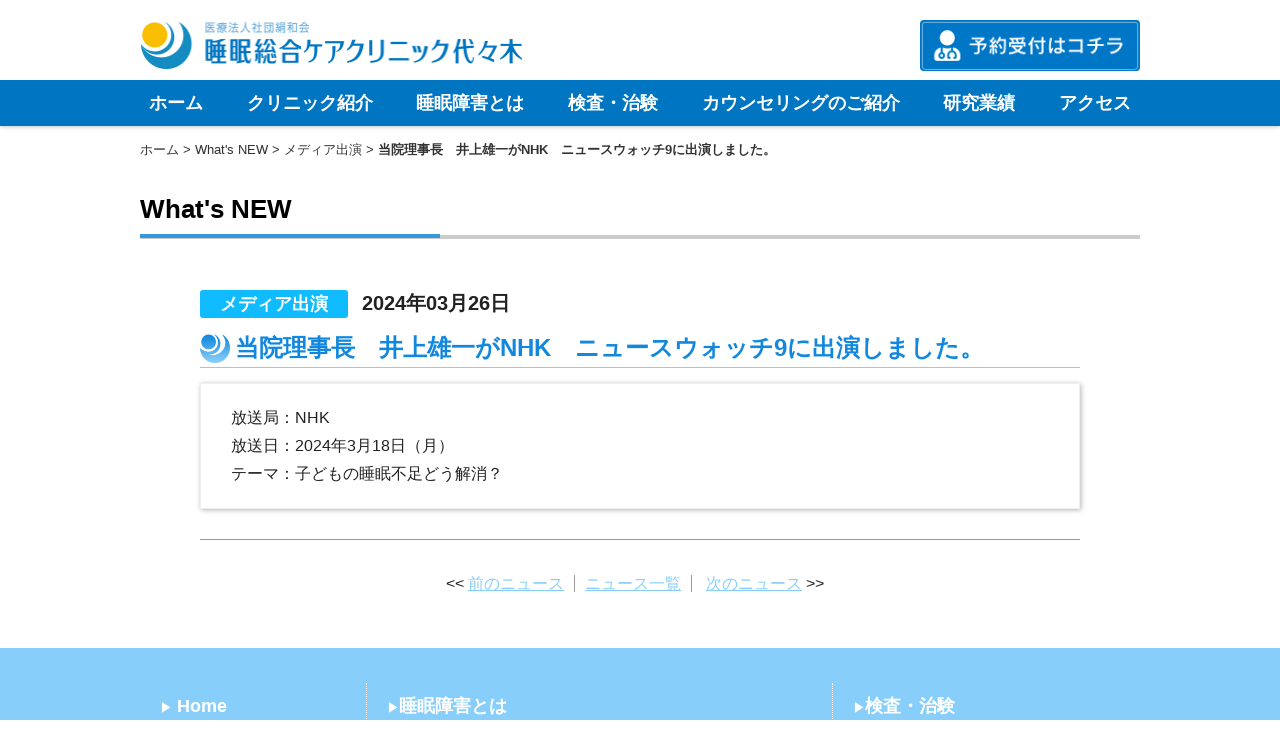

--- FILE ---
content_type: text/html; charset=UTF-8
request_url: https://www.somnology.com/view/241
body_size: 3038
content:
<!DOCTYPE html>
<html lang="ja">

<head>
<meta charset="UTF-8">
<meta name="viewport" content="width=device-width" />
<meta http-equiv="Content-Style-Type" content="text/css" />
<meta http-equiv="Content-Script-Type" content="text/javascript" />


<title>当院理事長　井上雄一がNHK　ニュースウォッチ9に出演しました。(2024/03/26) | 睡眠総合ケアクリニック代々木</title>
<link rel="alternate" media="handheld" href="https://www.somnology.com/" />


<meta property="og:title" content="当院理事長　井上雄一がNHK　ニュースウォッチ9に出演しました。(2024/03/26) | 睡眠総合ケアクリニック代々木" />
<meta property="og:type" content="article" />
<meta property="og:url" content="https://www.somnology.com/" />
<meta property="og:site_name" content="睡眠総合ケアクリニック代々木" />
<meta name="google-site-verification" content="O3UMA6beKVqB-ndRaPg_sBXIIq0QOZAYPFN8d19yjLw" />

<link rel="shortcut icon" href="https://www.somnology.com/favicon.ico">


<link rel="stylesheet" href="https://www.somnology.com/css/common.css" type="text/css" media="all" />
<link rel="stylesheet" href="https://www.somnology.com/css/default.css" type="text/css" media="all" />
<link rel="stylesheet" href="https://www.somnology.com/css/colorbox.css" type="text/css" media="all" />
<!--
<link rel="stylesheet" href="https://www.somnology.com/css/jquery.subwindow.css" type="text/css" media="all" />
-->
<link rel="stylesheet" href="https://www.somnology.com/css/bootstrap.min.css" type="text/css" media="all" />
<link rel="stylesheet" href="https://www.somnology.com/css/animate.css" type="text/css" media="all" />
<link rel="stylesheet" href="https://www.somnology.com/css/slimmenu_pc.min.css" type="text/css" />

<script type="text/javascript" src="https://www.somnology.com/js/jquery.js"></script>
<script type="text/javascript" src="https://www.somnology.com/js/jquery.slimmenu.min.js"></script>
<script type="text/javascript" src="https://www.somnology.com/js/fixedtop.js"></script>
<script type="text/javascript" src="https://www.somnology.com/js/wideslider.js"></script>
<!--
<script type="text/javascript" src="https://www.somnology.com/js/jquery.subwindow.js"></script>
-->
<script type="text/javascript" src="https://www.somnology.com/js/jquery.colorbox.js"></script>
<script type="text/javascript" src="https://www.somnology.com/js/common.js"></script>
<script type="text/javascript" src="https://www.somnology.com/js/default.js"></script>
<script type="text/javascript" src="https://www.somnology.com/js/smoothscroll.js"></script>
<script type="text/javascript" src="https://www.somnology.com/js/accordion.js"></script>
<script src="https://www.somnology.com/js/jquery.slimmenu.min.js"></script>

<script src="//code.jquery.com/ui/1.9.2/jquery-ui.js"></script>

<script src="https://ajaxzip3.github.io/ajaxzip3.js" charset="UTF-8"></script><!--住所自動入力用JSファイル-->


<script src="https://kit.fontawesome.com/141ad1c743.js" crossorigin="anonymous"></script>
<link href="https://use.fontawesome.com/releases/v5.15.4/css/all.css" rel="stylesheet">


<!-- Google tag (gtag.js) -->
<script async src="https://www.googletagmanager.com/gtag/js?id=UA-116533740-1"></script>
<script>
  window.dataLayer = window.dataLayer || [];
  function gtag(){dataLayer.push(arguments);}
  gtag('js', new Date());

  gtag('config', 'UA-116533740-1');
</script>



<!-- Google tag (gtag.js) -->
<script async src="https://www.googletagmanager.com/gtag/js?id=G-NBH1FH1ZTR"></script>
<script>
  window.dataLayer = window.dataLayer || [];
  function gtag(){dataLayer.push(arguments);}
  gtag('js', new Date());

  gtag('config', 'G-NBH1FH1ZTR');
</script></head>

<body>





<div id="header">
<div id="container">

<div class="head_flex">

<div class="header_l">
<h1><a href="https://www.somnology.com"><img src="https://www.somnology.com/files/medias/common/logo.png" alt="睡眠総合ケアクリニック代々木"></a></h1>
</div>

<div class="header_r">
<table class="table_headbt">
<tr>
<td>
<a href="https://ssc8.doctorqube.com/somnology/" target="_blank"><img src="https://www.somnology.com/files/medias/common/bt_head_net.png" class="bt_center" style="margin-bottom: 0;" alt="予約受付はコチラ | 睡眠総合ケアクリニック代々木"></a>
</td>
</tr>
</table>
</div>

</div><!-- head_flex -->


</div>

<div id="menu">
<div class="menu">

<ul class="slimmenu">
<li><a href="https://www.somnology.com">ホーム</a></li>
<li><a href="https://www.somnology.com/clinic_info">クリニック紹介</a>
<ul>
<li><a href="https://www.somnology.com/clinic_info/greeting">ごあいさつ</a></li>
<li><a href="https://www.somnology.com/clinic_info/feature">当クリニックの特長</a></li>
<li><a href="https://www.somnology.com/clinic_info/information_shosin">初診時の流れ</a></li>
<li><a href="https://www.somnology.com/clinic_info/information">診療時間</a></li>
<li><a href="https://www.somnology.com/clinic_info/table">外来診療担当医表</a></li>
<li><a href="https://www.somnology.com/clinic_info/profile">Dr.プロフィール</a></li>
<li><a href="https://www.somnology.com/clinic_info/pricelist">価格表</a></li>
</ul>
</li>
<li><a href="https://www.somnology.com/dysgraphia">睡眠障害とは</a>
<ul>
<li><a href="https://www.somnology.com/symptom">あなたの症状は?</a></li>
<li><a href="https://www.somnology.com/disorder">病名一覧</a></li>
</ul>
</li>

<li><a href="#">検査・治験</a>
<ul>
<li><a href="https://www.somnology.com/clinic_info/hospitalized">検査入院について</a></li>
<li><a href="https://www.somnology.com/clinic_info/therapy">治療について</a></li>
<li><a href="https://www.somnology.com/clinic_info/clinical_trial">治験・臨床研究のご案内</a></li>
</ul>
</li>
<li><a href="https://www.somnology.com/dysgraphia/counseling">カウンセリングのご紹介</a></li>
<li><a href="#">研究業績</a>
<ul>
<li><a href="https://www.somnology.com/clinic_info/ronbun">論文・研究業績</a></li>
<li><a href="https://www.somnology.com/clinic_info/book">著書</a></li>
</ul>
</li>
<li><a href="https://www.somnology.com/access">アクセス</a></li>
<!--<li><a href="https://www.somnology.com/link">リンク</a></li>
<li><a href="https://www.somnology.com/personal_info">個人情報の取り扱い</a>
<ul>
<li><a href="https://www.somnology.com/personal_info#site_link">サイトリンクについて</a>
</li>
</ul>
</li>
<li><a href="https://www.somnology.com/contact">お問い合わせ</a>
<ul>
<li><a href="https://www.somnology.com/media">メディア関連お問い合わせ</a></li>
</ul>
</li>
-->
</ul>
						

<script type="text/javascript">
$('ul.slimmenu').slimmenu(
{
    resizeWidth: '10',
    collapserTitle: '',
    easingEffect:'easeInOutQuint',
    animSpeed:'medium',
    indentChildren: true,
    childrenIndenter: '&raquo;'
});
</script>
					
						
</div>
</div>

</div>




<div id="container">

<div class="pkz">
<ol>
<li style="content: close-quote;"><a href="https://www.somnology.com">ホーム</a></li>
<li><a href="https://www.somnology.com/entry">What's NEW</a></li>
<li><a href="https://www.somnology.com/category/tv">メディア出演</a></li>
<li>当院理事長　井上雄一がNHK　ニュースウォッチ9に出演しました。</li>
</ol>
</div>
<div id="title">
<h2>What's NEW</h2>
</div>
<div id="content">




<div id="entry">
<div class="entry">

<ul class="list_category">
<li><a href="https://www.somnology.com/category/tv">メディア出演</a></li>
<li>2024年03月26日</li>
</ul>
<h3>当院理事長　井上雄一がNHK　ニュースウォッチ9に出演しました。</h3>
<div class="content">

放送局：NHK<br /> 放送日：2024年3月18日（月）<br /> テーマ：子どもの睡眠不足どう解消？
</div>
</div>


<div id="entry_link">
<ul class="entry_link">
<li class="previous"><a href="https://www.somnology.com/view/240">前のニュース</a></li><li class="home"><a href="https://www.somnology.com/entry">ニュース一覧</a></li>
<li class="next"><a href="https://www.somnology.com/view/242">次のニュース</a></li></ul>
</div>
</div>



</div>
</div>

<div id="footer">
<div id="container">

<table class="table_footer">
<tr>
<td><ul class="menu_footer">
<li>
<a href="https://www.somnology.com">Home</a></li>
<li><a href="https://www.somnology.com/entry">What's New</a>
<ul>
<li><a href="https://www.somnology.com/entry">全てのニュース</a></li>
<li><a href="https://www.somnology.com/category/notice">お知らせ</a></li>
<li><a href="https://www.somnology.com/category/tv">TV出演</a></li>
<li><a href="https://www.somnology.com/category/posting">記事掲載</a></li>
<li><a href="https://www.somnology.com/category/trial">治験</a></li>
<li><a href="https://www.somnology.com/category/other">その他</a></li>
</ul></li>
<li>
<a href="https://www.somnology.com/clinic_info">クリニック紹介</a>
<ul>	<li>
		<a href="https://www.somnology.com/clinic_info/greeting">ごあいさつ</a>
	</li>
	<li>
		<a href="https://www.somnology.com/clinic_info/feature">当クリニックの特長</a>
	</li>
	<li>
		<a href="https://www.somnology.com/clinic_info/information_shosin">初診時の流れ</a>
	</li>
	<li>
		<a href="https://www.somnology.com/clinic_info/information">診療時間</a>
	</li>
	<li>
		<a href="https://www.somnology.com/clinic_info/table">外来診療担当医表</a>
	</li>
	<li>
		<a href="https://www.somnology.com/clinic_info/profile">Dr.プロフィール</a>
	</li>
	<li>
		<a href="https://www.somnology.com/clinic_info/pricelist">価格表</a>
	</li>
</ul></li>
</ul></td>
<td><ul class="menu_footer02">
<li><a href="https://www.somnology.com/dysgraphia">睡眠障害とは</a>
<ul>
<li><a href="https://www.somnology.com/symptom">あなたの症状は?</a></li>
<li><a href="https://www.somnology.com/disorder">病名一覧</a></li>
<li><a href="https://www.somnology.com/disorder#disorder001">睡眠時無呼吸症候群</a></li>
<li><a href="https://www.somnology.com/disorder#disorder002">過眠症</a></li>
<li><a href="https://www.somnology.com/disorder#disorder003">ナルコレプシー</a></li>
<li><a href="https://www.somnology.com/disorder#disorder004">不眠症</a></li>
<li><a href="https://www.somnology.com/disorder#disorder005">むずむず脚症候群（レストレスレッグズ症候群）</a></li>
<li><a href="https://www.somnology.com/disorder#disorder006">周期性四肢運動障害</a></li>
<li><a href="https://www.somnology.com/disorder#disorder007">概日リズム睡眠障害</a></li>
<li><a href="https://www.somnology.com/disorder#disorder008">睡眠中の異常行動・REM睡眠行動障害</a></li>
<li><a href="https://www.somnology.com/disorder#disorder009">小児睡眠障害</a></li>
<li><a href="https://www.somnology.com/disorder#disorder010">その他の睡眠障害</a></li>
<li><a href="https://www.somnology.com/dysgraphia/kensa">検査のご紹介</a></li>
<li><a href="https://www.somnology.com/dysgraphia/counseling">カウンセリングのご紹介</a></li>
</ul></li>
</ul></td>
<td><ul class="menu_footer">
<li><a href="#">検査・治験</a>
<ul>
<li><a href="https://www.somnology.com/clinic_info/hospitalized">検査入院について</a></li>
<li><a href="https://www.somnology.com/clinic_info/therapy">治療について</a></li>
<li><a href="https://www.somnology.com/clinic_info/clinical_trial">治験・臨床研究のご案内</a></li>
</ul>
</li>
<li><a href="#">研究業績</a>
<ul>
<li><a href="https://www.somnology.com/clinic_info/ronbun">論文・研究業績</a></li>
<li><a href="https://www.somnology.com/clinic_info/book">著書</a></li>
</ul>
</li>

<li><a href="https://www.somnology.com/access">アクセス</a></li>
<li><a href="https://www.somnology.com/link">リンク</a></li>
<li><a href="https://www.somnology.com/personal_info">個人情報の取り扱い</a>
<ul>
<li><a href="https://www.somnology.com/personal_info#site_link">サイトリンクについて</a></li>
</ul></li>
<li><a href="https://www.somnology.com/contact">お問い合わせ</a></li>
<li><a href="https://www.somnology.com/media">メディア関連お問い合わせ</a></li>
</ul></td>
</tr>
</table>


<address>Copyright&copy;2003-2018 睡眠総合ケアクリニック代々木 All rights reserved.</address>
</div>
</div>




</body>
</html>

--- FILE ---
content_type: text/css
request_url: https://www.somnology.com/css/default.css
body_size: 12916
content:
@charset "utf-8";

/********* HTML再定義 ***********************************************/

body {
	padding: 0;
	margin: 0 auto;
	font-family: "Helvetica Neue", Arial, "Hiragino Kaku Gothic ProN", "Hiragino Sans", Meiryo, sans-serif;
	/*
	font-family: "ヒラギノ角ゴ Pro W3", "Hiragino Kaku Gothic Pro", "メイリオ", Meiryo, Osaka, "ＭＳ Ｐゴシック", "MS PGothic", sans-serif;
	*/
	font-size: 16px;
	line-height: 180%;
}

h2, h3, h4, h5, h6 {
	font-family: Arial, Helvetica, sans-serif;
	font-size: 120%;
	margin: 0;
	padding: 0;
	margin-bottom: 20px;
	line-height: 120%;
}

b, strong {
	font-size: 110%;
}

p {
	margin: 0;
	padding: 0;
	margin-bottom: 15px;
}

a:link, a:visited {
	color: #87CEFA;
}

/********* 全体 *****************************************************/

div#container {
	clear: both;
	width: 1000px;
	margin: 0 auto;
	padding: 0;
}

.lh130 {
	line-height: 130%;
}

#fixedTop {
	position: fixed;
	right: 30px;
	bottom: 160px;
	width: 60px;
	height: 60px;
	background-image: url(../files/medias/common/totop.png);
	background-repeat: no-repeat;
	line-height: 60px;
	color: #fff;
	text-align: center;
	display: none;
	z-index: 9999;
}
#fixedTop:hover {
	-webkit-transition: all 0.3s;
	-moz-transition: all 0.3s;
	transition: all 0.3s;
	opacity: 0.7;
}

.pc_only {
}
.sp_only {
	display: none !important;
}



/********* ヘッダー *************************************************/

div#header {
	width: 100%;
	min-width: 1000px;
	position: relative;
	z-index: 100;
	display: block;
	clear: both;
	padding: 20px 0;
	margin: 0;
	background-color: #FFF;
	box-shadow: 0 0 5px rgba(0,0,0,0.3);
}
div#header h1 {
	display: inline-block;
	margin: 0;
	padding: 0;

}
#header h1:hover {
    -webkit-transition: all 0.3s;
    -moz-transition: all 0.3s;
    transition: all 0.3s;
    opacity: 0.7;
}
div#header h1 img {
	width: 100%;
}

.head_flex {
display: flex;
justify-content: space-between;
align-items: center;
}
.header_l {
display: block;
	width: 390px;
}
.header_r {
display: block;
max-width: 50%;
width: 220px;
}
table.table_headbt {
table-layout: fixed;
width: 100%;
margin: 0;
padding: 0;
border: none;
background: none;
}
table.table_headbt td {
margin: 0;
padding: 0;
border: none;
background: none;
}


.bt_head_yoyaku {
display: inline-block;
}

.bt_head_yoyaku .fas {
font-size: 150%;
margin-right: 3px;
}
.bt_head_yoyaku a {
display: block;
padding: 0.5em 1em;
font-size: 20px;
font-weight: 600;
	background-color: #06F;
	color: #FFF;
	border-radius: 5px;
	text-decoration: none;
}
.bt_head_yoyaku a:hover {
    -webkit-transition: all 0.3s;
    -moz-transition: all 0.3s;
    transition: all 0.3s;
    opacity: 0.7;
}

/********* スライド *************************************************/

.wideslider {
	clear: both;
    width: 100%;
	min-width: 1000px;
    height: 350px;
    text-align: left;
    position: relative;
    overflow: hidden;
	margin: 0 auto;
	margin-bottom: 15px;
}

.wideslider ul {
	margin: 0;
	padding: 0;
	margin-left: -3px;
}
.wideslider ul li {
    float: left;
    display: inline;
    overflow: hidden;
	width: 1000px;
	margin: 0;
	padding: 0;
}
.wideslider ul li img {
	padding-left: 20px;
	padding-right: 20px;
	width: 1000px;
}
.wideslider_base {
    top: 0;
    position: absolute;
}
.wideslider_wrap {
    top: 0;
    position: absolute;
    overflow: hidden;

}
.slider_prev,
.slider_next {
    top: 0;
    overflow: hidden;
    position: absolute;
    z-index: 100;
    cursor: pointer;
}
.slider_prev {background: #fff url(../files/medias/slide/prev.jpg) no-repeat right 10px center;}
.slider_next {background: #fff url(../files/medias/slide/next.jpg) no-repeat left 10px center;}

.pagination {
    bottom: 10px;
    left: 0;
    width: 100%;
    height: 15px;
    text-align: center;
    position: absolute;
    z-index: 200;
}

.pagination a {
    margin: 0 5px;
    width: 15px;
    height: 15px;
    display: inline-block;
    overflow: hidden;
    background: #333;
}
.pagination a.active {
    filter:alpha(opacity=100)!important;
    -moz-opacity: 1!important;
    opacity: 1!important;
}

/* =======================================
    ClearFixElements
======================================= */
.wideslider ul:after {
    content: ".";
    height: 0;
    clear: both;
    display: block;
    visibility: hidden;
}

.wideslider ul {
    display: inline-block;
    overflow: hidden;
}

/********* タイトル *************************************************/

#title {
	clear: both;
	display: block;
	margin-bottom: 50px;
}

#title h2 {
	position: relative;
	font-size: 26px;
	padding-bottom: 10px;
	text-decoration: none;
	font-weight: bold;
	color: #000;
	border-bottom: 4px solid #ccc;
}

#title h2:after {
	position: absolute;
	content: " ";
	display: block;
	border-bottom: solid 4px #3498db;
	bottom: -3px;
	width: 30%;
}
#title h3 {
	color: #FFF;
	margin-bottom: 10px;
	font-size: 28px;
	text-shadow: 2px 2px 1px rgba(0,0,0,1), 0 0 3px rgba(0,0,0,0.9);
}

#title h3:before,#title h3:after {
	content: " - ";
}


/********* フッター *************************************************/


.foot_access {
    display: grid;
    grid-template-columns: repeat(12, 1fr);
    gap: 40px;
}
.foot_access_shinryou {
    grid-column: span 7 / span 7;
}
.foot_access_map {
    grid-column: span 5 / span 5;
    grid-column-start: 8;
}

.foot_map_in {
position: relative;
display: block;
height: 88%;
overflow: hidden;
}
.foot_map_in iframe {
  position: absolute;
  top: 0;
  right: 0;
  width: 100%;
  height: 100%;
}


#footer_add {
	clear: both;
	width: 100%;
	margin: 0 auto;
	padding: 20px 0;
	padding-top: 25px;
	background: #F5F5F5;
}
.footer_add {
	width: 1000px;
	margin: 0 auto;
	padding: 0;
}

.footer_add_flex {
display: flex;
justify-content: space-between;
}
.footer_add_flex_left {
display: block;
width: 55%;
}
.footer_add_flex_right {
display: block;
width: 35%;
}

div#footer {
	clear: both;
	display: block;
	width: 100%;
	min-width: 1000px;
	background-color: #87CEFA;
	padding: 20px 0;
}
div#footer address {
	margin-top: 30px;
	text-align: center;
	font-size: 12px;
}

table.table_footer {
	width: 100%;
	border: none;
}

table.table_footer td {
	vertical-align: top;
	padding: 10px 20px;
	border: none;
	border-right: 1px dotted #FFF;
}
table.table_footer td:last-child {
	border-right: none;
}

ul.menu_footer, ul.menu_footer02 {
	margin: 0;
	padding: 0;
	font-size: 18px;
	font-family: Arial, Helvetica, sans-serif;
	font-weight: bold;
	line-height: 150%;
}
ul.menu_footer li, ul.menu_footer02 li {
	list-style: none;
	margin: 0;
	padding: 0;
	color: #FFF;
}
ul.menu_footer li:before, ul.menu_footer02 li:before {
	content:"▶";
	font-size: 12px;
}
ul.menu_footer li a, ul.menu_footer02 li a {
	margin: 0;
	padding: 0;
	color: #FFF;
	text-decoration: none;
}
ul.menu_footer li a:hover, ul.menu_footer02 li a:hover {
	text-decoration: underline;
}

ul.menu_footer li ul, ul.menu_footer02 li ul {
	line-height: 150%;
	font-size: 16px;
	margin: 0;
	padding: 0;
	margin-left: 14px;
	margin-top: -3px;
	margin-bottom: 5px;
}
ul.menu_footer li ul li, ul.menu_footer02 li ul li {
	margin: 0;
	padding: 0;
}
ul.menu_footer li ul li:before, ul.menu_footer02 li ul li:before {
	content:"";
}
ul.menu_footer li ul li ul, ul.menu_footer li ul li ul li {
	display: none;
}


/********* メニュー *************************************************/

#menu {
	width: 100%;
	min-width: 1000px;
	background-color: #0075c1;
	color: #FFF;
	margin-top: 10px;
	margin-bottom: -20px;
}
.menu {
	clear: both;
	width: 1000px;
	margin: 0 auto;
	padding: 0;
}



/********* パンくず *****************************************************/

.pkz {
	clear: both;
	color: #333;
	padding: 0;
	font-size: 13px;
	margin-top: 10px;
	margin-bottom: 30px;
}
.pkz ol {
	margin: 0;
	padding: 0;
}
.pkz ol li {
	margin: 0;
	padding: 0;
	display: inline; /* liを横並び＆ブレットを消す */
	list-style-type: none;
}
.pkz ol li:after {
        content: " > "; /* liの後に記号追加 */
}
.pkz ol li:last-child:after {
	content: none; /* 最後のliだけcontentを消す */
	font-weight: bold;
}
.pkz ol li:last-child {
	font-weight: bold;
}
.pkz li a:link, .pkz li a:visited {
	text-decoration: none;
	color: #333;
}
.pkz li a:hover{
	text-decoration: underline;
}

/********* 内容 *****************************************************/

div#content {
	display: block;
	padding: 0 60px;
	margin-bottom: 50px;
}
div#content_top {
	display: block;
	width: 680px;
	float: right;
	margin-bottom: 30px;
}


/********* トップページ *****************************************************/




dl.tenin_ac {
margin: 0;
padding: 0;
}
.tenin_ac dt {
	position: relative;
	display:block;
margin: 0;
}

.tenin_ac dt:after {
  position: absolute;
	top: 35%;
	right: 10px;
  content: ' ';
  width: 15px;
  height: 15px;
  border-left: 1px solid #707070;
  border-bottom: 1px solid #707070;
  transform: rotate(-45deg);
  box-sizing: border-box;
}



.tenin_ac dt.active:after {
position: absolute;
	top: 30%;
  content: ' ';
  border-left: none;
  border-bottom: 1px solid #707070;
  transform: rotate(0);
  box-sizing: border-box;
}
dl.tenin_ac dd {
	position: relative;
	display:none;
margin: 0;
margin-bottom: 16px;
background-color: #F5F5F5;
padding: 1em 2em;
font-weight: 400;
border-radius: 15px;

}

.tenin_ac h5,
.box_tenin_ac h5 {
position: relative;
color: #0075c1;
border-bottom: 1px dotted #999;
margin-bottom: 12px;
}

.tenin_ac h5:before,
.box_tenin_ac h5:before {
  content: '\f0f0';
  font-family: "Font Awesome 5 Free";
 font-weight: 900;
 color: #999;
 font-size: 150%;
 margin-right: 5px;
}
.box_tenin_ac h4 {
font-weight: 400;
font-size: 150%;
margin-bottom: 8px;
color: #0075c1;
}

.box_tenin_ac {
display: block;
margin: 0 auto;
margin-bottom: 16px;
background-color: #F5F5F5;
padding: 1em 2em;
font-weight: 400;
border-radius: 15px;
}


h4.top_shounika {
text-box-trim: trim-both;
padding: 16px;
background-color: #FFF;
color: #18D;
border: 1px solid #18D;
text-align: center;
}
h5.top_shounika {
text-box-trim: trim-both;
padding: 8px !important;
background-image: none;
background-color: #FFF;
color: #18D;
border: 1px solid #18D !important;
text-align: center;
font-weight: 400;
}
h5.top_shounika:before {
display: none;
content:"";
}


ul.tenin_dd {
margin: 0;
padding: 0 1em;
padding-bottom: 0;
margin-bottom: 16px;
}
ul.tenin_dd li {
list-style: none;
margin: 0;
margin-bottom: 8px;
padding-bottom: 8px;
border-bottom: 1px dotted #CCC;
padding: 0;
padding-left: 1.0em;
}
ul.tenin_dd li strong {
position: relative;
color: #0075c1;
font-size: 105%;
display: block;
}

ul.tenin_dd li strong:before {
position: absolute;
  content: '\f481';
  font-family: "Font Awesome 5 Free";
 font-weight: 900;
 color: #06F;
 font-size: 150%;
 margin-left: -1.3em;
}
ul.tenin_dd lilast-child {
margin-bottom: 0;
}


#toppage {
	display: block;
	width: 680px;
	float: right;
}
.toppage h3 {
	display: block;
	text-align: center;
	color: #18D;
	font-size: 26px;
	border-bottom: 5px solid #18D;
}

ul.list_information {
	clear: both;
	margin: 0;
	padding: 0;
}

ul.list_information li {
	display: inline-block;
	list-style: none;
	margin: 0;
	margin-bottom: 10px;
	padding: 0;
	border: 1px solid #0BF;
	width: 49%;
	font-size: 16px;
	line-height: 150%;
}
ul.list_information li a {
	color: #0BF;
	text-decoration: none;
}
ul.list_information li a:hover {
	text-decoration: underline;
}
ul.list_information li:nth-child(even) {
	float: left;
	clear: both;
}
ul.list_information li:nth-child(odd) {
	float: right;
}

ul.list_information li:first-child {
	float: none;
	display: block;
	width: 100%;
}

ul.list_information li h4 {
	padding: 0;
	margin-bottom: 0;
}
ul.list_information li h4 a {
	display: block;
	border: 1px solid #18D;
	background-color: #87CEFA;
	color: #FFF;
	padding: 5px;
	margin-bottom: 5px;
}
ul.list_information li h4 a:hover {
	text-decoration: none;
    -webkit-transition: all 0.3s;
    -moz-transition: all 0.3s;
    transition: all 0.3s;
    opacity: 0.8;
}

ul.list_information li h5 {
	border: 1px solid #18D;
	background-color: #87CEFA;
	color: #FFF;
	letter-spacing: 5px;
	font-size: 100%;
	padding: 2px 10px;
	display: inline-block;
	margin-bottom: 5px;
}
.list_information table {
	border: none;
	padding: 0;
	margin: 0;
	width: 100%;
}
.list_information table th {
	width: 200px;
	border: none;
	padding: 0;
	margin: 0;
}

.list_information table th div {
	position: relative;
	border: none;
	padding: 0;
	margin: 0;
	background: none;
	width: 200px;
	height: 185px;
	overflow: hidden;
}
.list_information table td {
	position: relative;
	border: none;
	padding: 5px 15px;
	padding-top: 10px;
	vertical-align: top;
	overflow: hidden;
}

.list_information_img {
	position: absolute;
	width: 220px;
	top: 50%;
	left: 50%;
	-webkit-transform: translate(-50%,-50%);
	-moz-transform: translate(-50%,-50%);
	-ms-transform: translate(-50%,-50%);
	-o-transform: translate(-50%,-50%);
	transform: translate(-50%,-50%);
}
.list_information_img:hover {
	width: 240px;
    -webkit-transition: all 0.3s;
    -moz-transition: all 0.3s;
    transition: all 0.3s;
    opacity: 0.7;
}
ul.list_information li:first-child table th div{
	position: relative;
	width: 490px;
	height: 170px;
	overflow: hidden;
}

.list_information_img_top {
	position: absolute;
	width: 500px;
	top: 50%;
	left: 50%;
	-webkit-transform: translate(-50%,-50%);
	-moz-transform: translate(-50%,-50%);
	-ms-transform: translate(-50%,-50%);
	-o-transform: translate(-50%,-50%);
	transform: translate(-50%,-50%);
}
.list_information_img_top:hover {
	width: 520px;
    -webkit-transition: all 0.3s;
    -moz-transition: all 0.3s;
    transition: all 0.3s;
    opacity: 0.7;
}
ul.list_information li table .imagecenter {
	margin-bottom: 3px;
}
.qr_map {
	position: absolute;
	bottom: 2px;
	right: 2px;
	width: 75px;
	margin: 0;
}


ul.top_disorder {
	clear: both;
	margin: 0;
	padding: 0;
	margin-bottom: 50px;
}

ul.top_disorder li {
	position: relative;
	display: inline-block;
	vertical-align: top;
	list-style: none;
	font-size: 20px;
	margin: 0;
	padding: 0;
	float: left;
	margin-right: 9px;
	margin-bottom: 10px;
	line-height: 120%;
	text-align: center;
	font-weight: bold;
	font-family: Arial, Helvetica, sans-serif;
}
ul.top_disorder li span {
	font-size: 15px;
	line-height: 80% !important;
}
ul.top_disorder li p {
	margin: 0;
	position: absolute;
	width: 95%;
	top: 50%;
	left: 50%;
	-webkit-transform: translateY(-50%) translateX(-50%);
	transform: translateY(-50%) translateX(-50%);
}



ul.top_disorder li:nth-child(4n) {
	margin-right: 0;
	float: right;
}
ul.top_disorder li:last-child {
	float: none;
	margin-right: 0;
}
ul.top_disorder li:nth-child(4n+1) {
	clear: both;
}
ul.top_disorder li a {
	display: block;
	color: #666;
	text-shadow: 1px 1px 3px rgba(210,210,210,0.6);
	text-decoration: none;
	width: 163px;
	height: 163px;
}
ul.top_disorder li a:hover {
    -webkit-transition: all 0.3s;
    -moz-transition: all 0.3s;
    transition: all 0.3s;
    opacity: 0.7;
}

.icon_disorder001 a { background-image: url(../files/medias/icon/icon_disorder001.png);}
.icon_disorder002 a { background-image: url(../files/medias/icon/icon_disorder002.png);}
.icon_disorder003 a { background-image: url(../files/medias/icon/icon_disorder003.png);}
.icon_disorder004 a { background-image: url(../files/medias/icon/icon_disorder004.png);}
.icon_disorder005 a { background-image: url(../files/medias/icon/icon_disorder005.png);}
.icon_disorder006 a { background-image: url(../files/medias/icon/icon_disorder006.png);}
.icon_disorder007 a { background-image: url(../files/medias/icon/icon_disorder007.png);}
.icon_disorder008 a { background-image: url(../files/medias/icon/icon_disorder008.png);}
.icon_disorder009 a { background-image: url(../files/medias/icon/icon_disorder009.png);}
.icon_disorder010 a { background-image: url(../files/medias/icon/icon_disorder010.png);}


.bg_disorder001 a { background-color: #ffd6d6;}
.bg_disorder002 a { background-color: #ffd6ea;}
.bg_disorder003 a { background-color: #ead6ff;}
.bg_disorder004 a { background-color: #d6d6ff;}
.bg_disorder005 a { background-color: #d6eaff;}
.bg_disorder006 a { background-color: #d6ffea;}
.bg_disorder007 a { background-color: #d6ffd6;}
.bg_disorder008 a { background-color: #eaffd6;}
.bg_disorder009 a { background-color: #ffffd6;}
.bg_disorder010 a { background-color: #ffead6;}
.bg_disorder011 a { background-color: #d3fff4;}
.bg_disorder012 a { background-color: #f3d7fe;}

/********* エントリー ***********************************************/

div#entry {
	clear: both;
}
div#entry h3 {
	font-size: 28px;
	font-weight: normal;
	color: #666;
	text-align: left;
	/*
	font-family: "MS Serif", "New York", serif;
	*/
}
div#entry h3 span {
	font-size: 16px;
}

div#entry h4 {
	font-weight: bold;
	font-size: 18px;
	color: #18D;
	border-bottom: 1px dotted #87CEFA;
	margin: 0;
	padding: 0;
	padding-bottom: 5px;
	padding-left: 30px;
	margin-bottom: 15px;
	background-image: url(../files/medias/icon/icon_logo.png);
	background-repeat: no-repeat;
	background-position: left top;
	background-size: 24px;
}

div#entry h5 {
	font-size: 18px;
	color: #18D;
	margin: 0;
	padding: 0;
	margin-bottom: 10px;
}

.box_category a {
	display: block;
	margin-right: 20px;
	margin-bottom: 20px;
	background-color: #1BF;
	padding: 5px;
	font-weight: bold;
	text-decoration: none;
	color: #FFF;
	width: 80px;
	height: 80px;
	overflow: hidden;
	background-image: url(../files/medias/icon/icon_logo_half.png);
	background-repeat: no-repeat;
	background-position: right -5px bottom -5px;
}
ul.list_category {
	margin: 0;
	padding: 0;
	display: inline-block;
	margin-bottom: 15px;
}
ul.list_category li {
	margin: 0;
	padding: 0;
	display: inline-block;
	margin-right: 10px;
	font-size: 20px;
	font-weight: bold;
}
ul.list_category li a {
	font-size: 18px;
	-webkit-border-radius: 3px;
	-moz-border-radius: 3px;
	border-radius: 3px;
	display: block;
	background-color: #1BF;
	padding: 0 20px;
	font-weight: bold;
	text-decoration: none;
	color: #FFF;
}


#bg_pickup a{ background-color: #FCF; }
#bg_notice a{ background-color: #ffbf7f; }
#bg_tv a { background-color: #ff7f7f; }
#bg_posting a { background-color: #7fbfff; }
#bg_trial a { background-color: #7fffbf; }
#bg_other a { background-color: #bf7fff; }
#bg_web a { background-color: #FA6; }
#bg_CD a { background-color: #bf7fff; }

table.entry_top .bt_more_r {
margin-bottom: 0;
}

table.entry_top {
	clear: both;
	display: block;
	table-layout: fixed;
	border: none;
	margin: 0;
	padding: 0;
	padding-bottom: 20px;
	margin-bottom: 20px;
	border-bottom: 1px solid #666;
}

table.entry_top th {
	vertical-align: top;
	border: none;
	margin: 0;
	padding: 0;
	background: none;
	width: 100px;
}
table.entry_top td {
	width: 100%;
	vertical-align: top;
	border: none;
	margin: 0;
	padding: 0;
}
dl.entry_top {
	clear: both;
	margin: 0;
	padding: 0;
	margin-bottom: 15px;
}

dl.entry_top dt {
	margin: 0;
	padding: 0;
}

dl.entry_top dt:before {
	clear: both;
	content:"▶";
	color: #87CEFA;
	margin-right: 2px;
}

dl.entry_top dd {
	margin: 0;
	line-height: 130%;
	margin-bottom: 5px;
	padding: 0 20px;
	padding-bottom: 3px;
	margin-bottom: 5px;
	color: #666;
}
dl.entry_top dd a {
	color: #000;
	text-decoration: none;
}
dl.entry_top dd a:hover {
	color: #666;
	text-decoration: underline;
}

.new {
	display: inline-block;
	margin: 0;
	margin-left: 5px;
	margin-top: -3px;
	-webkit-border-radius: 3px;
	-moz-border-radius: 3px;
	border-radius: 3px;
	font-size: 13px;
	color: #FFF;
	line-height: 100% !important;
	padding: 1px 10px;
	padding-top: 2px;
	text-decoration:none;
	background-color: #F00;
}

div#entry div.entry {
	display: block;
	padding-bottom: 30px;
	margin-bottom: 30px;
	border-bottom: 1px solid #999;
}

h3.entry_date {
/*
	font-family: "MS Serif", "New York", serif;
	*/
	font-size: 28px;
	border-bottom: 5px solid #1BF;
}

div#entry div.entry h3 {
	font-family: Arial, Helvetica, sans-serif;
	font-weight: bold;
	font-size: 24px;
	color: #18D;
	border-bottom: 1px solid #87CEFA;
	margin: 0;
	padding: 0;
	padding-bottom: 5px;
	padding-left: 35px;
	margin-bottom: 15px;
	background-image: url(../files/medias/icon/icon_logo.png);
	background-repeat: no-repeat;
	background-position: left top;
	background-size: 30px;
}
div#entry div.entry h3 a {
	color: #18D;
	text-decoration: none;
}
div#entry div.entry h3 a:hover {
	color: #777777;
	text-decoration: underline;
}
div#entry div.entry div.content {
	padding: 20px 30px;
	border: 1px solid #EEE;
	box-shadow: 1px 1px 5px rgba(0,0,0,0.3);
}

div#entry div.entry ul.link {
	margin: 0;
	padding: 10px;
	text-align: right;
}
div#entry div.entry ul.link li {
	display: inline;
	margin-left: 5px;
}

div#entry div#entry_link ul.entry_link {
	margin: 0;
	text-align: center;
}
div#entry div#entry_link ul.entry_link li {
	display: inline;
	list-style: none;
	margin-right: 10px;
}
div#entry div#entry_link ul.entry_link li.home {
	padding-right: 10px;
	padding-left: 10px;
	border-right: 1px solid #999999;
	border-left: 1px solid #999999;
}
div#entry div#entry_link ul.entry_link li.previous:before {
	content: "<< ";
}
div#entry div#entry_link ul.entry_link li.next:after {
	content: " >>";
}

/********* ページ移動 ***********************************************/

div#page h2 {
	display: none;
}
div#page ul.order {
	margin: 10px 0;
}
div#page ul.order li {
	display: inline;
	list-style: none;
	margin-right: 10px;
}
div#page ul.direct {
	margin: 10px 0;
	text-align: right;
}
div#page ul.direct li {
	display: inline;
	list-style: none;
	margin-left: 10px;
}


/********* インフォメーション ***************************************/

div#information {
	clear: both;
	display: block;
	margin-bottom: 15px;
}



/********* ページ見出し、ライン *****************************************************/

hr.hrborder {
	clear: both;
	border-top: 1px dotted #bbb;
	margin: 50px 0;
	margin-top: 50px;
}





h3#title_disorder {
	border-left: 7px solid #18D;
	color: #18D;
	font-size: 22px;
	padding: 10px 15px;
}



/********* ページ *****************************************************/



#page_main {
	padding: 0 40px;
	margin-bottom: 50px;
}

#page_main h3 {
	display: block;
	font-size: 26px;
	font-family: Arial, Helvetica, sans-serif;
	margin-bottom: 30px;

}

#page_main h4 {
	font-weight: bold;
	font-size: 22px;
	color: #18D;
}

#page_main h5 {
	font-size: 18px;
	color: #18D;
	margin: 0;
	padding: 0;
	margin-bottom: 10px;
}

#page_main h6 {
	display: inline-block;
	min-width: 60%;
	font-size: 16px;
	color: #18D;
	font-weight: normal;
	border: 1px solid #18D;
	padding: 5px 20px;
}



.page_pic_right {
	float: right;
	max-width: 320px;
	margin-left: 100px;
	margin-bottom: 30px;
}
.page_pic_right p {
	line-height: 130%;
	font-weight: bold;
	text-align: center;
}


#page_main .content {
	padding: 0 20px;
	margin-bottom: 30px;
}



ul.page_menu {
	padding: 0;
	margin: 0;
	display: flex;
	justify-content: flex-start;
	flex-wrap: wrap;
}

ul.page_menu li {
	display: inline-block;
	width: calc(100% / 5 - 4px);
	list-style: none;
	vertical-align: top;
	padding: 0;
	margin: 0;
	margin-right: 4px;
}
ul.page_menu li:nth-child(n+6) {
margin-top: 4px;
}
ul.page_menu li:last-child
ul.page_menu li:nth-child(5n) {
	margin-right: 0;
}


ul.page_menu li span {
	font-size: 13px;
}

ul.page_menu li a {
	position: relative;
	margin: 0;
	display: block;
	border: 2px solid #73c0fa;
	height: 45px;
	text-align: center;
	text-decoration: none;
	color: #59b1f2;

}

#page_menu_main a {
	background-color: #73c0fa !important;
	color: #FFF !important;
}

ul.page_menu li p {
	position: absolute;
	margin: 0;
	width: 100%;
	line-height: 110%;
	top: 50%;
	left: 50%;
	-webkit-transform: translateY(-50%) translateX(-50%);
	transform: translateY(-50%) translateX(-50%);
}
ul.page_menu li a:hover {
	background-color: #8CF;
	color: #FFF;
    -webkit-transition: all 0.3s;
    -moz-transition: all 0.3s;
    transition: all 0.3s;
}
ul.page_menu li ul {
	margin: 0;
	padding: 0;
}
ul.page_menu li ul li a {
	border-bottom: 1px dotted #18D;
	padding: 10px;
	font-weight: normal;
	color: #18D;
	background: none;
	background-color: #FFF;

}
ul.page_menu li ul li:last-child a {
	border-bottom: none;

}


ul.page_menu_sub {
	padding: 0;
	margin: 0;
	margin-bottom: 30px;
}

ul.page_menu_sub li {
	display: inline-block;
	list-style: none;
	vertical-align: top;
	padding: 0;
	margin: 0;
	float: left;
	margin-right: 4px;
	margin-bottom: 5px;
}

ul.page_menu_sub li span {
	font-size: 13px;
}
ul.page_menu_sub li:nth-child(4n) {
	float: right;
	margin-right: 0;
}
ul.page_menu_sub li:nth-child(4n+1) {
	clear: both;
}
ul.page_menu_sub li:last-child {
	margin-right: 0;
	float: none;
}

ul.page_menu_sub li a {
	position: relative;
	margin: 0;
	display: block;
	width: 217px;
	height: 45px;
	text-align: center;
	text-decoration: none;
	background-color: #CCC;
	color: #FFF;

}
ul.page_menu_sub li p {
	position: absolute;
	margin: 0;
	width: 100%;
	line-height: 110%;
	top: 50%;
	left: 50%;
	-webkit-transform: translateY(-50%) translateX(-50%);
	transform: translateY(-50%) translateX(-50%);
}
ul.page_menu_sub li a:hover {
	background-color: #8CF;
	color: #FFF;
    -webkit-transition: all 0.3s;
    -moz-transition: all 0.3s;
    transition: all 0.3s;
}




ul.page_menu_year {
	padding: 0;
	margin: 0;
	margin-bottom: 30px;
}

ul.page_menu_year li {
	display: inline-block;
	list-style: none;
	vertical-align: top;
	padding: 0;
	margin: 0;
	float: left;
	margin-right: 4px;
	margin-bottom: 5px;
}

ul.page_menu_year li span {
	font-size: 13px;
}
ul.page_menu_year li:nth-child(6n) {
	float: right;
	margin-right: 0;
}
ul.page_menu_year li:nth-child(6n+1) {
	clear: both;
}
ul.page_menu_year li:last-child {
	margin-right: 0;
	float: none;
}

ul.page_menu_year li:nth-child(n+13) {
	display: none;
}
ul.page_menu_year li a {
	position: relative;
	margin: 0;
	display: block;
	width: 143px;
	height: 45px;
	text-align: center;
	text-decoration: none;
	background-color: #CCC;
	color: #FFF;

}
ul.page_menu_year li p {
	position: absolute;
	margin: 0;
	width: 100%;
	line-height: 110%;
	top: 50%;
	left: 50%;
	-webkit-transform: translateY(-50%) translateX(-50%);
	transform: translateY(-50%) translateX(-50%);
}
ul.page_menu_year li a:hover {
	background-color: #8CF;
	color: #FFF;
    -webkit-transition: all 0.3s;
    -moz-transition: all 0.3s;
    transition: all 0.3s;
}







ul.submenu_disorder {
	clear: both;
	margin: 0 20px;
	padding: 0;
	margin-bottom: 30px;
}

ul.submenu_disorder li {
	display: inline-block;
	vertical-align: top;
	list-style: none;
	margin: 0;
	padding: 0;
	float: left;
	margin-right: 9px;
	margin-bottom: 10px;
	line-height: 120%;
	font-weight: bold;
	font-family: Arial, Helvetica, sans-serif;
}
ul.submenu_disorder li span {
	font-size: 11px;
	letter-spacing: -1px;
}


ul.submenu_disorder li:last-child {
	float: none;
	margin-right: 0;
}
ul.submenu_disorder li:nth-child(4n+1) {
	clear: both;
}
ul.submenu_disorder li a {
	display: block;
	color: #18D;
	background-color: #DEF;
	background-repeat: no-repeat;
	background-position: left 5px center;
	background-size: 30px;
	text-decoration: none;
	border: 1px solid #18D;
	margin: 0;
	padding: 15px 23px;
	padding-left: 38px;
}
ul.submenu_disorder li a:hover {
    -webkit-transition: all 0.3s;
    -moz-transition: all 0.3s;
    transition: all 0.3s;
    opacity: 0.7;
}

/********* クリニック紹介 *******************************************/
/*　Dr.プロフィールここから　*/
.profile_box{
	width: 100%;
	display: flex;
	justify-content: space-between;
	flex-wrap: wrap;
	position: relative;
	border-bottom: 1px dotted #bbb;
	padding-bottom: 40px;
	margin-bottom: 40px;
}
.profile_box.noboreder {
	border-bottom: none;
	padding-bottom: 0;
}
.profile_photo{
	width: 161px;
}
.profile_box h4{
	margin-bottom: 0.8em;
	margin-right: 0.5em;
}
.profile_box h5{
	font-size: 18px;
	margin: 0;
	padding: 0;
	margin-bottom: 0;
	line-height: 120%;
}
.profile_txt {
	width: calc(100% - 201px); /*　画像幅 161px + アキ　*/
	line-height: 150%;
}
.profile_txt p.profile_title {
	font-weight: bold;
	font-size: 1.1em;
	margin-bottom: 0.2em;
}
.profile_txt p{margin-bottom: 1em;}
.profile_txt a {color: #000;}

.profile_box span.black {color: #222;}
.profile_box span.profile_kana {font-size: small; color: #222; vertical-align: top;}

.profile_box span.chairman{color: #000080;}
.profile_box span.director{color: #4682B4;}
.profile_box span.d_director{color: #808000;}
.profile_box span.doctor{color: #CD8540;}
.profile_box span.counselor{color: #5C4033;}


/*　Dr.プロフィールここまで　*/

/*　価格表ここから　*/
.price_outline {
    border: 3px solid #87CEFA;
    padding: 1em;
	}
.price_box h4{
	margin-bottom: 0.3em;
}
.price_box p{
	line-height: 150%;
	margin-bottom: 0.3em;
}
.price_box p.att{
	font-size: small;
	line-height: 150%;
	margin-bottom: 0;
}
.price_box h3{
	margin-top: 2em;
	text-align: center;
}
.price_box span{
	font-size: small;
}
.price_list{
	width: 100%;
	display: flex;
	justify-content: space-between;
}
.price_left,
.price_right{
	width: 400px;
}
.price_list dl{
	margin: 0;
	display: flex;
	flex-wrap: wrap;
	justify-content: space-between;
	border-bottom: 1px dotted #bbb;
}
.price_list dt {
  width: 70%;
  margin: 0;
	border-top: 1px dotted #bbb;
  padding: 0.5em 0;
}
.price_list dd {
  width: 30%;
  margin: 0;
	text-align: right;
	border-top: 1px dotted #bbb;
  padding: 0.5em 0;
}
/*　価格表ここまで　*/



ol.box_feature {
	margin: 0;
	padding: 0;
}

ol.box_feature li {
	clear: both;
	display: block;
	margin: 0;
	padding: 0;
}
ol.box_feature img {
	max-width: 460px;
	margin-bottom: 50px;
}

ol.box_feature h4 {
	display: inline-block;
}
ul.list_feature {
	margin: 0;
	padding: 0;
}

ul.list_feature li {
	position: relative;
	list-style: none;
	display: inline-block;
	line-height: 130%;
	vertical-align: top;
	margin: 0;
	padding: 0;
	color: #18D;
	font-weight: bold;
	border: 1px solid #18D;
	text-align: center;
	width: 68px;
	height: 68px;
}
ul.list_feature li p {
	position: absolute;
	margin: 0;
	width: 100%;
	top: 50%;
	left: 50%;
	-webkit-transform: translateY(-50%) translateX(-50%);
	transform: translateY(-50%) translateX(-50%);
}

.box_tel {
	display: inline-block;
	border: 1px solid #666;
	padding: 20px 45px;
	margin-bottom: 20px;
}

.box_tel h5 {
	color: #666 !important;
	font-size: 120%;
	letter-spacing: 5px;
	margin-bottom: 5px;
}
.box_tel p {
	line-height: 130%;
	font-size: 0.96em;
	margin-bottom: 0;
}
.box_tel .imagecenter {
	margin-bottom: 10px;
}
.box_tel ul {
	margin: 0;
	padding: 0;
}
.box_tel ul li {
	list-style: none;
	display: inline-block;
	margin: 0;
	padding: 0;
	margin-right: 50px;
}

ol.list_todayflow {
	padding: 0;
	margin: 0;
	margin-bottom: 20px;
}

ol.list_todayflow h5 {
	color: #FFF !important;
	margin-bottom: 0;
	letter-spacing: 2px;
	font-size: 28px !important;
}

ol.list_todayflow li {
	display: inline-block;
	vertical-align: top;
	list-style: none;
	text-align: center;
	padding: 0;
	margin: 0;
	width: 30%;
	padding-right: 30px;
	background-image: url(../files/medias/common/yaji_atama.jpg);
	background-repeat: no-repeat;
	background-position: right 45px;
}
ol.list_todayflow li:last-child {
	margin-right: 0;
	background: none;
	padding-right: 0;
}
ol.list_todayflow li div {
	display: block;
	background-color: #18D;
	color: #FFF;
	padding: 20px;
	margin-bottom: 15px;
}

ol.list_todayflow li p {
	font-weight: bold;
	line-height: 130%;
	margin-bottom: 0;

}
.totaltime {
	position: relative;
	display: block;
	margin-bottom: 50px;
	padding: 2px 10px;
	color: #18D;
	font-weight: bold;
	font-size: 24px;
}
.totaltime :after {
	position: absolute;
	content: " ";
	display: block;
	border-bottom: 6px solid #18D;
	bottom: -8px;
	left: 0;
	width: 99%;
}
.totaltime_yaji {
	position: absolute;
	bottom: -20px;
	right: 0;
}
.totaltime span {
	font-size: 130%;
}


ul.list_gallery {
    margin: 0;
    display:-webkit-box;
    display:-moz-box;
    display:-ms-flexbox;
    display:-webkit-flex;
    display:-moz-flex;
    display:flex;
    -webkit-box-lines:multiple;
    -moz-box-lines:multiple;
    -webkit-flex-wrap:wrap;
    -moz-flex-wrap:wrap;
    -ms-flex-wrap:wrap;
    flex-wrap:wrap;
}
ul.list_gallery li {
	display: inline-block;
    margin: 0;
	padding: 0;
	width: 280px;
	margin-right: 20px;
	margin-bottom: 20px;
}
ul.list_gallery li:nth-child(3n) {
	margin-right: 0;
}
ul.list_gallery h5 {
	color: #000 !important;
	font-size: 16px !important;
	text-align: center;
}
ul.list_gallery p {
	line-height: 130%;
	margin-bottom: 0;
}
.gallery_pic {
	position: relative;
	width: 280px;
	height: 187px;
	overflow: hidden;
	display: block;
	margin-bottom: 10px;
}

.galleryimg {
	position: absolute;
	width: 280px;
	top: 50%;
	left: 50%;
	-webkit-transform: translateY(-50%) translateX(-50%);
	transform: translateY(-50%) translateX(-50%);
}
.galleryimg:hover {
	width: 320px;
    -webkit-transition: all 0.3s;
    -moz-transition: all 0.3s;
    transition: all 0.3s;
    opacity: 0.7;
}

dl.list_flow {
	margin: 0;
	padding: 0;
}
dl.list_flow dt {
	color: #18D;
	font-weight: bold;
	border: 1px solid #18D;
	margin: 0;
	padding: 3px 20px;
}
dl.list_flow dd {
	margin: 0;
	padding: 20px;
}



/********* 著書 *******************************************/


.box_book_flex {
display: flex;
justify-content: space-between;
flex-wrap: wrap;
}
.box_book_flex_txt {
display: block;
width: calc(100% - 150px);
}
.box_book_flex_book {
display: block;
order: 2;
width: 140px;
}



.box_book {
	clear: both;
	border: 1px solid #666;
	padding: 20px;
	margin-bottom: 20px;
	padding-bottom: 10px;
}
.box_book h3 {
	color: #666;
	font-size: 20px !important;
	margin-bottom: 10px !important;
}
.box_book h3 span {
	color: #666;
	font-weight: normal;
	font-size: 16px !important;
}
h3#book_new {
	background-image: url(../files/medias/icon/icon_shinsho.png);
	background-repeat: no-repeat;
	background-position: left top;
	background-size: 40px;
	min-height: 53px;
	padding: 2px 0;
	padding-left: 45px;
}
.box_book .imageright {
	width: 130px;
	margin-left: 20px;
}

dl.list_book {
	line-height: 160%;
	margin: 0;
	margin-bottom: 20px;
	background-color: #EFEFEF;
	padding: 5px 10px;
	font-size: 14px;
}
dl.list_book dt {
	display: inline-block;
	margin: 0;
	padding: 0 3px;
	font-weight: bold;
}
dl.list_book dd {
	display: inline-block;
	margin: 0;
	padding: 0 3px;
}

dl.list_book dt+dd:after {
	content: " /"
}


dl.accordion {
	margin:0;
	padding:0;
}
dl.accordion dt {
	font-family: Arial, Helvetica, sans-serif !important;
	background: -moz-linear-gradient(top, #9EF, #8CF);
	background: -webkit-gradient(linear, left top, left bottom, from(#9EF), to(#8CF));
	display: inline-block;
	padding: 5px 100px;
	color:#18D;
	font-size: 20px;
	font-weight:bold;
	cursor:pointer;
	-webkit-border-radius: 5px;
	-moz-border-radius: 5px;
	border-radius: 5px;
	border: 3px double #FFF;
	box-shadow: -2px -2px 5px rgba(0,0,0,0.7);
}
dl.accordion dt.open {
	background: -moz-linear-gradient(top, #9EF, #8CF);
	background: -webkit-gradient(linear, left top, left bottom, from(#9EF), to(#8CF));
	box-shadow: 2px 2px 5px rgba(0,0,0,0.7);
}
dl.accordion dt.open:after  {
	content: " close";
}
dl.accordion dd {
	margin: 0;
	margin-top: 20px;
	border: 1px solid #999;
	background:#FFF;
	padding: 20px;
	display:none;
}


.bt_book {
margin-top: 16px;
margin-right: 8px;
display: inline-block;
}
.bt_book a {
display: block;
	font-family: Arial, Helvetica, sans-serif !important;
	background: #FFF;
	padding: 8px 16px;
	color:#18D;
	font-size: 16px;
	line-height: 130%;
	text-align: center;
	font-weight:400;
	cursor:pointer;
	border-radius: 5px;
	border: 3px double #CCC;
	text-decoration: none;
	box-shadow: -2px -2px 5px rgba(0,0,0,0.7);
}
.bt_book a:hover {
	color:#F00;
    -webkit-transition: all 0.3s;
    -moz-transition: all 0.3s;
    transition: all 0.3s;
    opacity: 0.7;
}

/********* 睡眠障害について *******************************************/

h3#title_disorder {
	border-left: 7px solid #18D;
	color: #18D;
	font-size: 22px;
	padding: 10px 15px;
}


/********* あなたの症状は? *******************************************/

ul.bt_symptom {
	margin: 0;
	padding: 0;
	text-align: center;
}
ul.bt_symptom li {
	list-style: none;
	display: inline-block;
	margin: 0;
	padding: 0;
	width: 180px;
	margin-right: 15px;
	margin-bottom: 15px;
}
ul.bt_symptom li a {
	display: block;
	margin-right: 15px;
	margin-bottom: 15px;
}
ul.bt_symptom li:nth-child(4n) a {
	margin-right: 0;
}
ul.bt_symptom li:last-child a {
	margin-right: 0;
}
ul.bt_symptom li a:hover {
    -webkit-transition: all 0.3s;
    -moz-transition: all 0.3s;
    transition: all 0.3s;
    opacity: 0.7;
}
ul.bt_symptom li img {
	width: 180px;
}


ul.bt_symptom_s {
	margin: 0;
	padding: 0;
	text-align: center;
}
ul.bt_symptom_s li {
	list-style: none;
	display: inline-block;
	margin: 0;
	padding: 0;
	width: 120px;
}
ul.bt_symptom_s li img {
	width: 120px;
}
ul.bt_symptom_s li a {
	display: block;
	margin-right: 10px;
	margin-bottom: 15px;
}
ul.bt_symptom_s li:last-child a {
	margin-right: 0;
}

ul.bt_symptom_s li a:hover {
    -webkit-transition: all 0.3s;
    -moz-transition: all 0.3s;
    transition: all 0.3s;
    opacity: 0.7;
}


ol.bt_list_symptom, ul.bt_list_symptom {
	margin: 0;
	padding: 0;
	line-height: 130%;
}

ul.bt_list_symptom li {
	list-style: none;
	color: #73c0fa;
	margin: 0;
	padding: 0;
	font-weight: bold;
}
ol.bt_list_symptom li {
	list-style-position: inside;
	color: #18D;
	margin: 0 3px;
	padding: 0;
	width: 60%;
	font-weight: bold;
}
ol.bt_list_symptom li a, ul.bt_list_symptom li a {
	display: block;
	border:1px solid #bee1fa;
	-webkit-border-radius: 3px;
	-moz-border-radius: 3px;
	border-radius: 3px;
	padding: 10px 20px;
	margin-bottom: 5px;
	text-decoration:none;
	display: block;
	font-weight:bold;
	color: #18D;
	background-color: #f2f9fe;
	background-image: -webkit-gradient(linear, left top, left bottom, from(#f2f9fe), to(#d6f0fd));
	background-image: -webkit-linear-gradient(top, #f2f9fe, #d6f0fd);
	background-image: -moz-linear-gradient(top, #f2f9fe, #d6f0fd);
	background-image: -ms-linear-gradient(top, #f2f9fe, #d6f0fd);
	background-image: -o-linear-gradient(top, #f2f9fe, #d6f0fd);
	background-image: linear-gradient(to bottom, #f2f9fe, #d6f0fd);
	filter:progid:DXImageTransform.Microsoft.gradient(GradientType=0,startColorstr=#f2f9fe, endColorstr=#d6f0fd);
 }
ol.bt_list_symptom li a:hover, ul.bt_list_symptom li a:hover {
    -webkit-transition: all 0.3s;
    -moz-transition: all 0.3s;
    transition: all 0.3s;
    opacity: 0.7;
 }




 dl.bt_list_symptom {
	 display: inline-block;
	margin: 0;
	padding: 0;
	line-height: 130%;
	margin-bottom: 5px;
	border:1px solid #bee1fa;
	background-color: #73c0fa;
	-webkit-border-radius: 5px;
	-moz-border-radius: 5px;
	border-radius: 5px;
}

 dl.bt_list_symptom dt {
	 float: left;
	 clear: both;
	color: #FFF;
	margin: 0;
	padding: 10px;
	width: 15px;
	font-weight: bold;
}
 dl.bt_list_symptom dd {
	 margin-left: 35px;
	padding: 0;
	 width: 480px;
	text-decoration:none;
	display: block;
	font-weight:bold;
	color: #73c0fa;
	background-color: #f2f9fe;
	background-image: -webkit-gradient(linear, left top, left bottom, from(#f2f9fe), to(#d6f0fd));
	background-image: -webkit-linear-gradient(top, #f2f9fe, #d6f0fd);
	background-image: -moz-linear-gradient(top, #f2f9fe, #d6f0fd);
	background-image: -ms-linear-gradient(top, #f2f9fe, #d6f0fd);
	background-image: -o-linear-gradient(top, #f2f9fe, #d6f0fd);
	background-image: linear-gradient(to bottom, #f2f9fe, #d6f0fd);
	filter:progid:DXImageTransform.Microsoft.gradient(GradientType=0,startColorstr=#f2f9fe, endColorstr=#d6f0fd);
 }
dl.bt_list_symptom dd a {
	padding: 10px 15px;
	display: block;
	color: #18D;
	  text-decoration: none;
}

 dl.bt_list_symptom dd:hover {
    -webkit-transition: all 0.3s;
    -moz-transition: all 0.3s;
    transition: all 0.3s;
    opacity: 0.7;
 }



/********* アクセス *******************************************/


.box_red {
	display: block;
	background-color: #18D;
	color: #FFF;
	font-family:Arial, Helvetica, sans-serif;
	font-weight: bold;
	font-size: 36px;
	text-align: center;
	border: 3px double #FFF;
	padding: 20px;
	margin-bottom: 30px;
	text-shadow: -1px -1px 0 rgba(0,0,0,0.5);
	box-shadow: 0 0 5px rgba(0,0,0,0.5);
}
ul.accessmap {
	margin: 0;
	padding: 0;
}
ul.accessmap li {
	display: inline-block;
	list-style: none;
	vertical-align: top;
	width: 400px;
	clear: both;
	padding: 15px;
	margin-right: 5px;
}
ul.accessmap li div {
	border: 1px solid #999;
	padding: 15px;
}
ul.accessmap img {
	width: 400px;
}

ul.accessmap li:nth-child(even) {
	margin-right: 0;
}
ul.accessmap li:nth-child(odd) {
	clear: both;
}

ul.list_access {
	clear: both;
	margin: 0;
	padding: 0;
	margin-bottom: 20px;
}
ul.list_access li {
	list-style: none;
	vertical-align: top;
	display: inline-block;
	width: 400px;
	clear: both;
	padding: 15px;
	margin-bottom: 20px;
	margin-right: 5px;
	border: 1px solid #999;
}
ul.list_access li:nth-child(even) {
	margin-right: 0;
	float: right;
}
ul.list_access li:nth-child(odd) {
	clear: both;
}

#displayblock {
	display: block;
	width: 100%;
}
.map_img {
	width: 200px;
	float: left;
	margin-right: 20px;
	border: 5px solid #FFF;
	box-shadow: 0 0 5px rgba(0,0,0,0.5);
}


ul.list_link {
	margin: 0;
	padding: 0;
}


ul.list_link li {
	list-style: none;
	background-image: url(../files/medias/icon/icon_logo.png);
	background-size: 20px;
	background-repeat: no-repeat;
	background-position: left 3px;
	margin: 0;
	padding-bottom: 5px;
	padding-left: 25px;
	margin-bottom: 10px;
	border-bottom: 1px dotted #999;
}

ul.list_link li a {
	font-size: 110%;
	font-weight: bold;
	color: #18D;
}


ul.map_park {
	margin: 0;
	padding: 0;
}



ul.map_park li {
	list-style: none;
	display: inline-block;
	vertical-align: top;
	margin: 0;
	padding: 0;
}
ul.map_park li:first-child {
	margin-right: 50px;
}

ul.map_park li:first-child img {
	width: 450px;
}

ol.list_park  {
	margin: 0;
	padding: 0;
  counter-reset: my-counter;
	margin-bottom: 20px;
}
ol.list_park li {
	display: block;
	margin: 0;
	margin-bottom: 5px;
	padding: 0;
	padding-left: 30px;
	position: relative;
}
ol.list_park li:before {
  content: counter(my-counter);
  counter-increment: my-counter;
	background-color: #0068b7;
	color: #FFF;
	display: block;
	float: left;
	margin-left: -25px;
	margin-top: 2px;
	text-align: center;
	height: 22px;
	width: 22px;
	font-size: 14px;
	line-height: 22px;
	border-radius: 50%;
}




.box_accessadd {
display: block;
	border: 1px solid #999;
	padding: 16px;
}

.page_access {
    display: grid;
    grid-template-columns: repeat(12, 1fr);
    gap: 32px;
}
.page_address,
.page_map {
    grid-column: span 6 / span 6;
}

.page_map_in {
position: relative;
display: block;
height: 100%;
overflow: hidden;
}
.page_map_in iframe {
  position: absolute;
  top: 0;
  right: 0;
  width: 100%;
  height: 100%;
}



/********* ユーティリティ *******************************************/

#utility {
	float: left ;
	width: 280px;
	margin-right: 40px;
	color: #666;
}
#utility h3 {
	color: #18D;
	margin-bottom: 5px;
}
#utility .utility {
	margin-bottom: 20px;
}
#utility .utility .content {
	margin: 0 10px;
}


.bt_chart {
	display: block;
	margin-bottom: 15px;
	padding: 25px;
	font-size: 20px;
	padding-top: 40px;
	background-color: #FFF;
	border: 1px solid #626262;
	color: #18D;
	background-image: url(../files/medias/icon/icon_fukidashi_blue.png);
	background-repeat: no-repeat;
	background-position: top 10px right 30px;
}
.bt_chart h5 {
	color: #18D;
	font-size: 29px;
}
.bt_chart a {
	display: block;
	-webkit-border-radius: 20px;
	-moz-border-radius: 20px;
	border-radius: 20px;
	text-decoration: none;
	border: 1px solid #FFF;
	background-image: url(../files/medias/icon/icon_yaji_wh.png);
	background-repeat: no-repeat;
	background-position: center right 15px;
	color: #FFF;
	padding: 5px 10px;
	text-align: center;
	background-color: #18D;
}
.bt_chart a:hover {
	color: #18D;
	background-color: #CEF;
	background-image: url(../files/medias/icon/icon_yaji_aqua.png);
	background-position: center right 10px;
    -webkit-transition: all 0.3s;
    -moz-transition: all 0.3s;
    transition: all 0.3s;
}

.bt_counseling {
	width:280px;
	height: 180px;
	overflow: hidden;
	margin: 0;
	position: relative;
}
.bt_counseling .caption {
	font-size: 24px;
	color: #FFF;
	padding-top: 80px;
	padding-left: 0px;
}
.bt_counseling .mask {
	width: 100%;
	height: 100%;
	position: absolute;
	top: 0;
	left: 0;
	opacity: 0;	/* マスクを表示しない */
	background-color: rgba(0,0,0,0.4);
	-webkit-transition:	all 0.6s ease;
	transition: all 0.6s ease;
}
.bt_counseling:hover .mask {
	cursor: pointer;
	opacity: 1;	/* マスクを表示する */
	padding-left: 60px;	/* 右にずらす */
}

.utility_tel {
	margin: 20px 0;
}
.utility_tel h5 {
	color: #666;
	font-size: 120%;
	letter-spacing: 5px;
	margin-bottom: 5px;
}
.utility_tel p {
	line-height: 130%;
	font-size: 0.96em;
}
.utility_tel .imagecenter {
	margin-bottom: 10px;
}

ol.list_tanshuku {
	line-height: 130%;
	border: 1px solid #18D;
	margin: 0;
	margin-bottom: 10px;
	padding: 0;
	counter-reset: my-counter;
	list-style: none;
}
ol.list_tanshuku li {
	margin: 5px;
	padding: 0;
	list-style: none;
	padding-left: 40px;
	position: relative;
}
ol.list_tanshuku li:before {
	font-weight: bold;
	content: counter(my-counter);
	counter-increment: my-counter;
	border: 1px solid #18D;
	background-color: #18D;
	color: #FFF;
	display: block;
	float: left;
	line-height: 16px;
	margin-left: -30px;
	text-align: center;
	height: 16px;
	width: 20px;
	font-size: 12px;
	border-radius: 3px;
}
.suuji_waku {
	font-weight: bold;
	border: 1px solid #18D;
	background-color: #18D;
	color: #FFF;
	text-align: center;
	font-size: 12px;
	padding: 1px 5px;
	margin-right: 3px;
	border-radius: 3px;
	margin-bottom: 2px;
}


dl.utility_list01 {
	display: block;
	margin: 0;
	padding: 0;
	height: 120px;
	border: 1px solid #999;
}
dl.utility_list01 dt {
	position: relative;
	margin: 0;
	padding: 0;
	clear: both;
	float: left;
	width: 180px;
	height: 120px;
	overflow: hidden;
}

dl.utility_list01 dt img {
	position: absolute;
	width: 185px;
	top: 50%;
	left: 50%;
	-webkit-transform: translateY(-50%) translateX(-50%);
	transform: translateY(-50%) translateX(-50%);
}

dl.utility_list01 dd {
	margin: 0;
	margin-left: 181px;
	padding: 0 10px;
	padding-top: 5px;
	overflow: hidden;
}


dl.utility_list02 {
	display: block;
	margin: 0;
	margin-bottom: 10px;
	padding: 0;
	height: 70px;
	line-height: 130%;
	border: 1px solid #999;
}
dl.utility_list02 h5 {
	font-size: 110%;
	margin-bottom: 3px;
}
dl.utility_list02 dt {
	position: relative;
	margin: 0;
	padding: 0;
	clear: both;
	float: left;
	width: 100px;
	height: 70px;
	overflow: hidden;
}

dl.utility_list02 dt img {
	position: absolute;
	width: 105px;
	top: 50%;
	left: 50%;
	-webkit-transform: translateY(-50%) translateX(-50%);
	transform: translateY(-50%) translateX(-50%);
}

dl.utility_list02 dd {
	margin: 0;
	margin-left: 111px;
	padding: 0 10px;
	padding-top: 5px;
	overflow: hidden;
}
 dl.utility_new {
	 border: 1px solid #1BF;
	 padding: 15px;
 }


 dl.utility_new dt {
	 margin: 0;
	 padding: 0;
 }
 dl.utility_new dt:before {
	 content: "▶";
	 color: #1BF;
	 margin-right: 2px;
 }
 dl.utility_new dd {
	 margin: 0;
	 margin-bottom: 10px;
	 padding: 0;
	 line-height: 130%;
	 padding-left: 20px;
 }
 dl.utility_new dd a {
	 text-decoration: none;
	 color: #000;
 }

 dl.utility_new dd a:hover {
	 text-decoration: underline;
 }

ul.bt_category {
	padding: 0;
	margin: 0;
	margin-bottom: 30px;
}

ul.bt_category li {
	display: block;
	list-style: none;
	padding: 0;
	margin: 0;
}

ul.bt_category li a {
	display: block;
	border-bottom: 3px solid #87CEFA;
	padding: 8px 15px;
	text-decoration: none;
	font-weight: bold;
	color: #18D;
	font-family: Arial, Helvetica, sans-serif;
	background: rgb(255,255,255); /* Old browsers */
	background: -moz-linear-gradient(top,  rgba(255,255,255,1) 0%, rgba(229,229,229,1) 100%); /* FF3.6-15 */
	background: -webkit-linear-gradient(top,  rgba(255,255,255,1) 0%,rgba(229,229,229,1) 100%); /* Chrome10-25,Safari5.1-6 */
	background: linear-gradient(to bottom,  rgba(255,255,255,1) 0%,rgba(229,229,229,1) 100%); /* W3C, IE10+, FF16+, Chrome26+, Opera12+, Safari7+ */
	filter: progid:DXImageTransform.Microsoft.gradient( startColorstr='#ffffff', endColorstr='#e5e5e5',GradientType=0 ); /* IE6-9 */
}

ul.bt_category li a:hover {
    -webkit-transition: all 0.3s;
    -moz-transition: all 0.3s;
    transition: all 0.3s;
    opacity: 0.7;
}

ul.list_archive {
	padding: 0;
	margin: 0;
	border: 1px solid #87CEFA;
	margin-bottom: 30px;
}


ul.list_archive li {
	display: block;
	list-style: none;
	padding: 8px 15px;
	border-bottom: 1px dotted #87CEFA;
	margin: 0;
}
ul.list_archive li:last-child {
	border-bottom: none;
}

ul.list_archive li a {
	color: #18D;
	text-decoration: none;
	font-weight: bold;
	font-family: Arial, Helvetica, sans-serif;
}

ul.list_archive li a:hover {
	color: #666;
	text-decoration: underline;

}

.top_map {
position: relative;
display: block;
padding-bottom: 72%;
height: 0;
overflow: hidden;
margin-bottom: 20px;
}
.top_map iframe,
.top_map object,
.top_map embed {
position: absolute;
top: 0;
left: 0;
width: 100%;
height: 100%;
}

.box_top_map {
	border: 1px solid #18D;
	padding: 10px 20px;
	margin: 0;
	margin-bottom: 10px;
}



h5.title_utility {
margin-bottom: 5px !important;
color: #0075c1;
}

table.table_utility_shinryou {
table-layout: fixed;
width: 100%;
background: #FFF;
margin: 0;
margin-bottom: 15px;
padding: 0;
}
table.table_utility_shinryou th, table.table_utility_shinryou td {
padding: 0.75em 0.25em;
font-size: 90%;
text-align: center;
line-height: 130%;
}

table.table_utility_shinryou th {
	background-color: #EEE;
font-weight: 400;
vertical-align: top;
}
table.table_utility_shinryou th:first-child {
width: 150px;
}
table.table_utility_shinryou td {
color: #0075c1;
}

ul.list_utility_access {
margin: 0;
padding: 0;
}

ul.list_utility_access li {
position: relative;
display: block;
list-style: none;
margin: 0;
margin-left: 10px;
margin-bottom: 10px;
padding-left: 1.2em;
padding: 0;
}
ul.list_utility_access li:before {
position: absolute;
color: #0075c1;
  content: '\f058';
  font-family: "Font Awesome 5 Free";
 font-weight: 900;
margin-left: -1.2em;
}

.utilitybox {
display: block;
border: 1px solid #626262;
padding: 0.5em 1em;
}



/********* 個別指定 *************************************************/

div#page_link ul.page_link {
	margin: 0 0 20px 0;
}
div#page_link ul.page_link li {
	display: inline;
	list-style: none;
	margin-right: 10px;
}
div#page_link ul.page_link li.home {
	padding-right: 10px;
	padding-left: 10px;
	border-right: 1px solid #999999;
	border-left: 1px solid #999999;
}
div#page_link ul.page_link li.previous:before {
	content: "<< ";
}
div#page_link ul.page_link li.next:after {
	content: " >>";
}

ul.link {
	margin: 0;
	padding: 10px;
	text-align: right;
}
ul.link li {
	display: inline;
	margin-left: 5px;
}



/********* カウンセリング *************************************************/

h4.title_counseling {
border-bottom: 1px dotted #CCC;
margin-bottom: 8px;
}
h4.title_counseling i {
font-weight: 900;
color: #06F;
margin-right: 4px;
font-size: 110%;
}

/********* フォーム *************************************************/


dl#form {
	clear: both;
	display: block;
	border: 1px solid #000;
	padding: 0;
	margin: 0;
	margin-bottom: 20px;
	background-color: #EFEFEF;
}
dl#form dt {
	clear: both;
	float: left;
	padding: 15px;
	margin: 0;
	width: 240px;
	font-weight: bold;
}

dl#form dd {
	border-left: 1px solid #000;
	background-color: #FFF;
	margin: 0;
	margin-left: 269px;
	padding: 15px 30px;
}


dl#form dt:first-child {
	border-top: none;
}
dl#form  dt:first-child + dd {
	border-top: none;
}


dl#form dd p {
	line-height: 130%;
}

.hissu {
	border:1px solid #df0909;
	-webkit-border-radius: 3px;
	-moz-border-radius: 3px;
	border-radius: 3px;
	font-size: 10px;
	line-height: 100%;
	padding: 2px 6px;
	margin-left: 10px !important;
	text-decoration:none;
	display:inline-block;
	text-shadow: -1px -1px 0 rgba(0,0,0,0.3);
	color: #FFF !important;
	background-color: #f62b2b;
	background-image: -webkit-gradient(linear, left top, left bottom, from(#f62b2b), to(#d20202));
	background-image: -webkit-linear-gradient(top, #f62b2b, #d20202);
	background-image: -moz-linear-gradient(top, #f62b2b, #d20202);
	background-image: -ms-linear-gradient(top, #f62b2b, #d20202);
	background-image: -o-linear-gradient(top, #f62b2b, #d20202);
	background-image: linear-gradient(to bottom, #f62b2b, #d20202);
	filter:progid:DXImageTransform.Microsoft.gradient(GradientType=0,startColorstr=#f62b2b, endColorstr=#d20202);
}


#formWrap {
	margin:0 auto;
	color:#555;
	line-height: 160%;
}

#formWrap h4 {
	line-height: 160%;
}

table.formTable{
	width:100%;
	margin:0 auto;
	border-collapse:collapse;
}
table.formTable td,table.formTable th{
	border:1px solid #ccc;
	padding:10px;
}
table.formTable th {
	width:30%;
	font-weight:normal;
	background:#efefef;
	text-align:left;
}
p.error_messe{
	margin:5px 0;
	color:red;
	font-size: 18px;
	line-height: 200%;
}



/********* ボックス ************************************************/

.box_line {
	clear: both;
	border: 1px solid #666;
	padding: 30px 50px;
	margin-bottom: 20px;
}
.box_line h3 {
	color: #666;
}

.box_gray {
	clear: both;
	background-color: #EEE;
	padding: 20px 50px;
	margin-bottom: 20px;
}
.box_gray h5 {
	color: #000 !important;
	margin-bottom: 5px !important;
}
.box_gray_inline {
	display: inline-block;
	background-color: #EEE;
	padding: 20px;
	margin-bottom: 20px;
}


.box_shadow {
	display: block;
	box-shadow: 2px 2px 5px rgba(0,0,0,0.5);
	padding: 15px 30px;
	margin-bottom: 30px;
}
.box_profile {
	position: relative;
	clear: both;
	display: block;
	background-color: #EEE;
	color: #596164;
	padding: 30px 20px;
	padding-left: 170px;
	margin-bottom: 20px;

}
.box_profile h3 {
	position: absolute;
	background-color: #596164;
	color: #FFF;
	font-size: 18px !important;
	font-weight: normal;
	line-height: 160%;
	top: 0;
	left: 0;
	padding: 20px;
	height: 80px;
	width: 80px;
}


/********* liststyle ************************************************/

ul.list_mokuji {
	margin: 0;
	padding: 0;
	margin-bottom: 20px;
}
ul.list_mokuji li {
	margin-left: 20px;
	list-style: none;
	font-weight: bold;
}
ul.list_mokuji ul {
	margin: 0;
	padding: 0;
}
ul.list_mokuji li ul li {
	margin-left: 30px;
	font-weight: normal;
	font-size: 100%;
}



ul.list_notype {
	margin: 0;
	padding: 0;
}
ul.list_notype li {
	list-style: none;
	display: block;
	margin: 0;
	padding: 0;
}


ul.list_kome {
	margin: 0;
	padding: 0;
}

ul.list_kome li {
	margin: 0;
	padding: 0;
	padding-left: 1em;
	list-style: none;
	position: relative;
	line-height: 130%;
	padding-bottom: 0;
	margin-bottom: 3px;
	border-bottom: none;
}
ul.list_kome li:before {
	content: "※";
	display: block;
	float: left;
	margin-left: -1em;
	border: none
}

ul.list_dott {
	margin: 0;
	padding: 0;
}

ul.list_dott li {
	margin: 0;
	margin-left: 20px;
	padding: 0;
	list-style: none;
	position: relative;
	line-height: 130%;
	margin-bottom: 8px;
}
ul.list_dott li:before {
	content: "・" !important;
	display: block;
	float: left;
	margin-left: -20px;
	border: none
}

ul.list_square {
	margin: 0;
	padding: 0;
}

ul.list_square li {
	margin: 0;
	margin-left: 20px;
	padding: 0;
	list-style: none;
	position: relative;
	line-height: 130%;
	margin-bottom: 8px;
}
ul.list_square li:before {
	content: "□";
	display: block;
	float: left;
	margin-left: -20px;
	border: none
}
dl.list_table {
	margin: 0;
	margin-bottom: 20px;
	padding: 0;
	border-bottom: 1px dotted #87CEFA;
}

dl.list_table {
	margin: 0;
	padding: 0;
}
dl.list_table dt {
	clear: both;
	float: left;
	margin: 0;
	padding: 10px;
	border-top: 1px dotted #87CEFA;
	width: 100px;
}
dl.list_table dt+dd {
	margin: 0;
	margin-left: 120px;
	padding: 10px;
	border-top: 1px dotted #87CEFA;
}

dl.list_table {
	margin: 0;
	margin-bottom: 20px;
	padding: 0;
	border-bottom: 1px dotted #87CEFA;
}

dl.list_profile {
	margin: 0;
	padding: 0;
}
dl.list_profile dt {
	clear: both;
	float: left;
	margin: 0;
	padding: 2px;
	width: 90px;
}
dl.list_profile dt+dd {
	margin: 0;
	margin-left: 94px;
	padding: 2px;
}


dl.list_profile02 {
	margin: 0;
	padding: 0;
}
dl.list_profile02 dt {
	clear: both;
	float: left;
	margin: 0;
	padding: 2px;
	width: 120px;
}
dl.list_profile02 dd {
	margin: 0;
	margin-left: 124px;
	padding: 2px;
}



dl.list_table02 {
	margin: 0;
	padding: 0;
	border: 1px solid #18D;
	background-color: #CEF;
}
dl.list_table02 dt {
	clear: both;
	float: left;
	margin: 0;
	padding: 10px;
	color: #18D;
	border-top: 1px solid #18D;
	width: 200px;
}
dl.list_table02 dt+dd {
	margin: 0;
	margin-left: 219px;
	padding: 10px;
	border-top: 1px solid #18D;
	border-left: 1px solid #18D;
	background-color: #FFF;
}

dl.list_table02 dt:first-child {
	border-top: none;
}

dl.list_table02 dt:first-child+dd {
	border-top: none;
}



table.list_table {
	border: 1px solid #18D;
	line-height: 130%;
	margin-bottom: 20px;
}

table.list_table th {
	color: #18D;
	background-color: #CEF;
	text-align: left;
	padding: 5px 10px;
	border: 1px solid #18D;
}
table.list_table td {
	border: 1px solid #18D;
	padding: 5px 30px;
}

table.list_table_center {
	border: 1px solid #18D;
	line-height: 130%;
	margin-bottom: 20px;
}

table.list_table_center th {
	color: #18D;
	background-color: #CEF;
	padding: 5px 20px;
	border: 1px solid #18D;
}
table.list_table_center td {
	text-align: center;
	border: 1px solid #18D;
	padding: 5px 20px;
}

table.list_table_price {
	border: 1px solid #18D;
	line-height: 130%;
	margin-bottom: 20px;
}

table.list_table_price th {
	color: #18D;
	background-color: #CEF;
	padding: 5px 20px;
	border: 1px solid #18D;
}
table.list_table_price td {
	text-align: right;
	border: 1px solid #18D;
	padding: 5px 20px;
}

.flex_suiminhyou {
display: flex;
justify-content: space-between;
flex-wrap: wrap;
margin-bottom: 20px;
}
.flex_suiminhyou_left {
display: block;
width: 60%;
}

.flex_suiminhyou_right {
display: block;
width: 38%;
}

.bt_pdf02 {
display: inline-block;
margin: 5px;
padding: 0;
	font-size: 18px;
	line-height: 120%;
	font-weight: bold;
}
.bt_pdf02 a {
	display: block;
	padding: 15px 15px;
	color: #666;
	text-decoration: none;
	border: 1px solid #666;
}

.bt_pdf02 span {
position: relative;
padding: 20px 0;
	padding-left: 40px;
	background-image: url(../files/medias/icon/icon_pdf.png);
	background-repeat: no-repeat;
	background-position: left center;
	object-fit: contain;
}

.bt_pdf02 a:hover {
	background-color: #EFEFEF;
    -webkit-transition: all 0.3s;
    -moz-transition: all 0.3s;
    transition: all 0.3s;
    opacity: 0.7;
}


dl.list_news_midashi {
	margin: 0;
	padding: 0;
}
dl.list_news_midashi dt {
	clear: both;
	float: left;
	margin: 0;
	padding: 0;
	width: 4em;
}
dl.list_news_midashi dt+dd {
	margin: 0;
	margin-left: 4em;
	padding: 0;
}


dl.list_profile02 {
	margin: 0;
	padding: 0;
	margin-bottom: 16px;
}
dl.list_profile02 dt {
	clear: both;
	float: left;
	margin: 0;
	padding: 2px;
	width: 120px;
}
dl.list_profile02 dd {
	margin: 0;
	margin-left: 124px;
	padding: 2px;
}


/********* 横スクロール ************************************************/

/*スクロールボックス*/
.scroll-box {
display: block;
margin-bottom: 16px;
}
p.scroll-box-txt {
display: none;
}

dl.gairaisinryou {
font-size: 18px;
font-weight: 900;
margin: 0;
padding: 0;
}
dl.gairaisinryou dt {
margin: 0;
padding: 0;
width: 3.5em;
float: left;
clear: both;
}
dl.gairaisinryou dd {
margin: 0;
padding: 0;
margin-right: 3.5em;
}

.flex_gairai {
display: flex;
justify-content: space-between;
flex-wrap: wrap;
margin-bottom: 16px;
}
.flex_gairai_txt {
order: 1;
display: block;
width: calc(100% / 2 - 16px);
}

.flex_gairai_pic {
order: 2;
display: block;
width: calc(100% / 2 - 16px);
}
.flex_gairai_pic .imagecenter00 {
max-height: 9em;
width: auto;
}


/********* 画像 ************************************************/


.imageleft {
	float: left;
	margin-right: 60px;
	margin-bottom: 20px;
}

.imageright {
	float: right;
	margin-left: 60px;
	margin-bottom: 20px;
}

.imageright00 {
	float: right;
	margin-left: 0;
	margin-bottom: 10px;
}




.imagecenter {
	display: block;
	margin-left: auto;
	margin-right: auto;
	margin-bottom: 20px;
	max-width: 100%;
	height: auto;
}

.imagecenter00 {
	display: block;
	margin-left: auto;
	margin-right: auto;
	max-width: 100%;
	height: auto;
}

a .imagecenter {
	display: block;
}
a:hover .imagecenter {
    -webkit-transition: all 0.3s;
    -moz-transition: all 0.3s;
    transition: all 0.3s;
    opacity: 0.7;
}

.pic {
	margin-right: 3px;
	margin-bottom: 3px;
	border: 3px solid #FFF;
	box-shadow: 2px 2px 5px rgba(0,0,0,0.3);

}

.pic_left {
	float: left;
	margin-right: 30px;
	margin-bottom: 10px;
	border: 5px solid #FFF;
	box-shadow: 2px 2px 5px rgba(0,0,0,0.3);

}

.pic_right {
	float: right;
	margin-left: 30px;
	margin-bottom: 10px;
	border: 5px solid #FFF;
	box-shadow: 2px 2px 5px rgba(0,0,0,0.3);

}

.pic_center {
	display: block;
	margin-left: auto;
	margin-right: auto;
	margin-bottom: 20px;
	border: 5px solid #FFF;
	box-shadow: 2px 2px 5px rgba(0,0,0,0.3);

}



/********* ボタン ************************************************/
ul.bt_more {
	font-size: 14px;
	margin: 10px 0;
	padding: 0;
}

ul.bt_more li {
	display: inline-block;
	list-style: none;
	text-align: center;
	margin: 0;
	padding: 0;
}
ul.bt_more li a {
	display: block;
	margin-right: 5px;
	margin-bottom: 5px;
	padding: 0 30px;
	color: #18D;
	border: 1px solid #87CEFA;
	text-decoration: none;
}
ul.bt_more li a:after {
	content: " >";
}
ul.bt_more li a:hover {
	background-color: #DEF;
    -webkit-transition: all 0.3s;
    -moz-transition: all 0.3s;
    transition: all 0.3s;
    opacity: 0.7;
}

ul.bt_more_r {
	font-size: 14px;
	text-align: right;
	margin: 0;
	margin-top: 10px;
	padding: 0;
}

ul.bt_more_r li {
	display: inline-block;
	list-style: none;
	text-align: center;
	margin: 0;
	padding: 0;
}
ul.bt_more_r li a {
	display: block;
	margin-left: 5px;
	margin-bottom: 5px;
	padding: 0 30px;
	color: #18D;
	border: 1px solid #87CEFA;
	text-decoration: none;
}
ul.bt_more_r li a:after {
	content: " >";
}
ul.bt_more_r li a:hover {
	background-color: #DEF;
    -webkit-transition: all 0.3s;
    -moz-transition: all 0.3s;
    transition: all 0.3s;
    opacity: 0.7;
}

ul.bt_more_aquq {
	text-align: right;
	margin: 10px 0;
	margin-bottom: 0;
	padding: 0;
}

ul.bt_more_aquq li {
	display: inline-block;
	list-style: none;
	text-align: center;
	margin: 0;
	padding: 0;
}
ul.bt_more_aquq li a {
	display: block;
	margin-left: 5px;
	margin-bottom: 5px;
	padding: 2px 40px;
	color: #FFF;
	background-color: #87CEFA;
	text-decoration: none;
}
ul.bt_more_aquq li a:after {
	content: " >";
}
ul.bt_more_aquq li a:hover {
    -webkit-transition: all 0.3s;
    -moz-transition: all 0.3s;
    transition: all 0.3s;
    opacity: 0.7;
}

ul.bt_pdf {
	margin: 0;
	padding: 0;
	margin-bottom: 20px;
}

ul.bt_pdf li {
	list-style: none;
	display: inline-block;
	line-height: 120%;
	font-weight: bold;
	margin: 0;
	padding: 0;
}
ul.bt_pdf li:before {
	content: no-close-quote;
}
ul.bt_pdf li span {
	font-size: 13px;
}
ul.bt_pdf li a {
	display: block;
	margin-right: 5px;
	margin-bottom: 5px;
	padding: 10px 30px;
	padding-bottom: 5px;
	padding-left: 50px;
	color: #666;
	text-decoration: none;
	border: 1px solid #666;
	background-image: url(../files/medias/icon/icon_pdf.png);
	background-repeat: no-repeat;
	background-position: 15px 10px;
}
ul.bt_pdf li a:hover {
	background-color: #EFEFEF;
    -webkit-transition: all 0.3s;
    -moz-transition: all 0.3s;
    transition: all 0.3s;
    opacity: 0.7;
}

ul.bt_note {
	margin: 0;
	padding: 0;
	margin-bottom: 20px;
}

ul.bt_note li {
	list-style: none;
	display: inline-block;
	line-height: 120%;
	font-weight: bold;
	margin: 0;
	padding: 0;
}
ul.bt_note li span {
	font-size: 13px;
}
ul.bt_note li a {
	display: block;
	margin-right: 5px;
	margin-bottom: 5px;
	padding: 10px 30px;
	padding-bottom: 5px;
	padding-left: 50px;
	min-height: 30px;
	color: #666;
	text-decoration: none;
	border: 1px solid #666;
	background-image: url(../files/medias/icon/icon_note.png);
	background-repeat: no-repeat;
	background-position: 15px center;
}
ul.bt_note li a:hover {
	background-color: #EFEFEF;
    -webkit-transition: all 0.3s;
    -moz-transition: all 0.3s;
    transition: all 0.3s;
    opacity: 0.7;
}



.bt {
	display: inline-block;
	margin-right: 10px;
}
.bt:hover {
    -webkit-transition: all 0.3s;
    -moz-transition: all 0.3s;
    transition: all 0.3s;
    opacity: 0.7;
}

.bt_center {
	display: block;
	margin-left: auto;
	margin-right: auto;
	margin-bottom: 20px;
	max-width: 100%;
}
.bt_center:hover {
    -webkit-transition: all 0.3s;
    -moz-transition: all 0.3s;
    transition: all 0.3s;
    opacity: 0.7;
}

.bt_left {
	float: left;
	margin-bottom: 10px;
	margin-right: 10px;
}


.bt_left:hover {
    -webkit-transition: all 0.3s;
    -moz-transition: all 0.3s;
    transition: all 0.3s;
    opacity: 0.7;
}

.bt_right {
	float: right;
	margin-bottom: 10px;
	margin-left: 10px;
}

.bt_right:hover {
    -webkit-transition: all 0.3s;
    -moz-transition: all 0.3s;
    transition: all 0.3s;
    opacity: 0.7;
}

.bt_right00 {
	float: right;
	margin-bottom: 10px;
	margin-left: 0;
}

.bt_right00:hover {
    -webkit-transition: all 0.3s;
    -moz-transition: all 0.3s;
    transition: all 0.3s;
    opacity: 0.7;
}


.bt_black_r {
	text-align: right;
}

.bt_black_r a {
	text-align: center;
	text-decoration: none;
	padding: 10px 50px;
	text-align: center;
	color: #FFF;
	background-color: #000;

}
.bt_black_r a:hover {
    -webkit-transition: all 0.3s;
    -moz-transition: all 0.3s;
    transition: all 0.3s;
    opacity: 0.7;
}
.bt_black_r a:after {
	content: " >";
	font-family: "ヒラギノ角ゴ Pro W3", "Hiragino Kaku Gothic Pro", "メイリオ", Meiryo, Osaka, "ＭＳ Ｐゴシック", "MS PGothic", sans-serif;
}

.bt_white {
	margin-bottom: 20px;
}
.bt_white a {
	border: 1px solid #000;
	text-align: center;
	padding: 5px 20px;
	color: #000;
	background-color: #FFF;
	text-decoration: none;
}

.bt_white a:after {
	content: " >";
}
.bt_white a:hover {
	background-color: #EFEFEF;
}

.bt_white_r {
	text-align: right;
	margin-bottom: 20px;
}
.bt_white_r a {
	border: 1px solid #000;
	text-align: center;
	padding: 5px 20px;
	color: #000;
	text-decoration: none;
}

.bt_white_r a:after {
	content: " >";
}
.bt_white_r a:hover {
	background-color: #EFEFEF;
}



.bt_blue {
	font-size: 17px;
	font-weight: bold;
	margin-bottom: 20px;
}

.bt_blue a:link, .bt_blue a:visited{
	text-decoration: none;
	padding: 5px 30px;
	text-align: center;
	font-weight: bold;
	color: #FFF;
	background-color: #89A;
	-webkit-border-radius:20px;
	-moz-border-radius:20px;
	border-radius:20px;

}
.bt_blue:hover {
    -webkit-transition: all 0.3s;
    -moz-transition: all 0.3s;
    transition: all 0.3s;
    opacity: 0.7;
}


.pic_bt {
	margin-right: 5px;
	margin-bottom: 5px;
	border: 5px solid #FFF;
	box-shadow: 2px 2px 5px rgba(0,0,0,0.3);

}


.pic_bt:hover {
    -webkit-transition: all 0.3s;
    -moz-transition: all 0.3s;
    transition: all 0.3s;
    opacity: 0.7;
}


.pic_bt_left {
	float: left;
	margin-right: 5px;
	margin-bottom: 5px;
	border: 5px solid #FFF;
	box-shadow: 2px 2px 5px rgba(0,0,0,0.3);

}


.pic_bt_left:hover {
    -webkit-transition: all 0.3s;
    -moz-transition: all 0.3s;
    transition: all 0.3s;
    opacity: 0.7;

}

.pic_bt_right {
	float: right;
	margin-right: 5px;
	margin-bottom: 5px;
	border: 5px solid #FFF;
	box-shadow: 2px 2px 5px rgba(0,0,0,0.3);

}


.pic_bt_right:hover {
    -webkit-transition: all 0.3s;
    -moz-transition: all 0.3s;
    transition: all 0.3s;
    opacity: 0.7;

}


.pic_bt_center {
	display: block;
	margin-left: auto;
	margin-right: auto;
	margin-top: 5px;
	margin-bottom: 5px;
	border: 5px solid #FFF;
	box-shadow: 2px 2px 5px rgba(0,0,0,0.3);

}


.pic_bt_center:hover {
    -webkit-transition: all 0.3s;
    -moz-transition: all 0.3s;
    transition: all 0.3s;
    opacity: 0.7;
}

.green {
	color: #7d9d63;
}

.green_b {
	font-weight: bold;
	color: #7d9d63;
}

.aqua {
	color: #87CEFA !important;
}
.purple {
	color: #9f4e70;
}
.purple_b {
	font-weight: bold;
	color: #9f4e70;
}
.red {
	color: #A00;
}
.blue {
	color: #18D;
}

.stronger {
	font-weight: bold;
	font-size: 110%;
}

.normal {
	color: #000;
	font-size: 14px;
	font-weight: normal;
	line-height: 130%;
}
.cb {
	clear: both;
	height: 0;
}

.f12 {
	font-size: 12px;
}
.f80 {
	font-size: 80%;
}
.f90 {
	font-size: 90%;
}
.f120 {
	font-size: 120% !important;
	font-weight: bold;
}
.f150 {
	font-size: 150% !important;
	font-weight: bold;
}
.t_left {
	text-align: left !important;
}
.t_right {
	text-align: right !important;
}
.t_center {
	text-align: center !important;
}

.minchou {
/*
	font-family: "MS Serif", "New York", serif !important;
	*/
}


--- FILE ---
content_type: text/css
request_url: https://www.somnology.com/css/bootstrap.min.css
body_size: 1706
content:
/*!
 * Bootstrap v2.3.2
 *
 * Copyright 2012 Twitter, Inc
 * Licensed under the Apache License v2.0
 * http://www.apache.org/licenses/LICENSE-2.0
 *
 * Designed and built with all the love in the world @twitter by @mdo and @fat.
 */.clearfix{
	*zoom:1;
}


label,select,button,input[type="button"],input[type="reset"],input[type="submit"],input[type="radio"],input[type="checkbox"]{
	cursor:pointer
}


label,input,button,select,textarea{
	font-size:14px;font-weight:normal;line-height:20px
}
input,button,select,textarea{
	font-family:"Helvetica Neue",Helvetica,Arial,sans-serif
}
label{
	display: inline-block;
	margin-right: 20px;
	margin-bottom:5px
}
select,textarea,input[type="text"],input[type="password"],input[type="datetime"],input[type="datetime-local"],input[type="date"],input[type="month"],input[type="time"],input[type="week"],input[type="number"],input[type="email"],input[type="url"],input[type="search"],input[type="tel"],input[type="color"],.uneditable-input{
	display:inline-block;
	height:20px;
	padding:5px;
	line-height:20px;
	color:#555;
	vertical-align:middle;
	margin: 3px;
}

textarea{
	height:auto
}
textarea,input[type="text"],input[type="password"],input[type="datetime"],input[type="datetime-local"],input[type="date"],input[type="month"],input[type="time"],input[type="week"],input[type="number"],input[type="email"],input[type="url"],input[type="search"],input[type="tel"],input[type="color"],.uneditable-input{
	background-color:#fff;
	border:1px solid #ccc;
	-webkit-box-shadow:inset 0 1px 1px rgba(0,0,0,0.075);
	-moz-box-shadow:inset 0 1px 1px rgba(0,0,0,0.075);
	box-shadow:inset 0 1px 1px rgba(0,0,0,0.075);
	-webkit-transition:border linear .2s,box-shadow linear .2s;
	-moz-transition:border linear .2s,box-shadow linear .2s;
	-o-transition:border linear .2s,box-shadow linear .2s;
	transition:border linear .2s,box-shadow linear .2s
}
textarea:focus,input[type="text"]:focus,input[type="password"]:focus,input[type="datetime"]:focus,input[type="datetime-local"]:focus,input[type="date"]:focus,input[type="month"]:focus,input[type="time"]:focus,input[type="week"]:focus,input[type="number"]:focus,input[type="email"]:focus,input[type="url"]:focus,input[type="search"]:focus,input[type="tel"]:focus,input[type="color"]:focus,.uneditable-input:focus{
	border-color:rgba(5,129,216,0.8);
	outline:0;
	outline:thin dotted \9;
	-webkit-box-shadow:inset 0 1px 1px rgba(0,0,0,0.075),0 0 8px rgba(5,129,216,0.6);
	-moz-box-shadow:inset 0 1px 1px rgba(0,0,0,0.075),0 0 8px rgba(5,129,216,0.6);
	box-shadow:inset 0 1px 1px rgba(0,0,0,0.075),0 0 8px rgba(5,129,216,0.6)
}
input[type="radio"],input[type="checkbox"]{
	margin: 5px;
	margin-top: 0;
	margin-bottom: 10px;
	line-height:normal;
}
input[type="file"],input[type="image"],input[type="submit"],input[type="reset"],input[type="button"],input[type="radio"],input[type="checkbox"]{
	width:auto
}

select{
	min-width: 80px;
	background-color:#fff;
	border:1px solid #ccc;
	padding: 5px;
	height: 30px;
}
select[multiple],select[size]{
	height: auto;
}
select:focus,input[type="file"]:focus,input[type="radio"]:focus,input[type="checkbox"]:focus{
	outline:thin dotted #333;
	outline:5px auto -webkit-focus-ring-color;
	outline-offset:-2px
}

 
.uneditable-input,.uneditable-textarea{
	color:#999;cursor:not-allowed;
	background-color:#fcfcfc;
	border-color:#ccc;
	-webkit-box-shadow:
	inset 0 1px 2px rgba(0,0,0,0.025);
	-moz-box-shadow:inset 0 1px 2px rgba(0,0,0,0.025);
	box-shadow:inset 0 1px 2px rgba(0,0,0,0.025);
}

 
.uneditable-input{
	overflow:hidden;
	white-space:nowrap
}

 
.uneditable-textarea{
	width:auto;
	height:auto
}
input:-moz-placeholder,textarea:-moz-placeholder{
	color:#999
}
input:-ms-input-placeholder,textarea:-ms-input-placeholder{
	color:#999
}
input::-webkit-input-placeholder,textarea::-webkit-input-placeholder{
	color:#999
}

 
.radio,.checkbox{
	min-height:20px;
	padding-left:20px
}

 
.radio input[type="radio"],.checkbox input[type="checkbox"]{
	float:left;
	margin-left:-20px
}

 
.controls>.radio:first-child,.controls>.checkbox:first-child{
	padding-top:5px
}

 
.radio.inline,.checkbox.inline{
	display:inline-block;
	padding-top:5px;
	margin-bottom:0;
	vertical-align:middle
}

 
.radio.inline+.radio.inline,.checkbox.inline+.checkbox.inline{
	margin-left:10px
}

 
.input-mini{
	width:60px
}

 
.input-small{
	width: 30%
}

 
.input-medium{
	width: 60%
}

 
.input-large{
	width: 80%
}

 
.input-xlarge{
	width: 90%
}

 
.input-xxlarge{
	width: 100%
}


 
 
 
.btn{
	display:inline-block;
	*display:inline;
	padding: 10px 70px;
	margin-bottom:0;
	*margin-left:.3em;
	font-size: 18px;
	line-height:20px;
	color:#333;
	text-align:center;
	text-shadow:0 1px 1px rgba(255,255,255,0.75);
	vertical-align:middle;
	cursor:pointer;
	background-color:#f5f5f5;
	*background-color:#e6e6e6;
	background-image:-moz-linear-gradient(top,#fff,#e6e6e6);
	background-image:-webkit-gradient(linear,0 0,0 100%,from(#fff),to(#e6e6e6));
	background-image:-webkit-linear-gradient(top,#fff,#e6e6e6);
	background-image:-o-linear-gradient(top,#fff,#e6e6e6);
	background-image:linear-gradient(to bottom,#fff,#e6e6e6);
	background-repeat:repeat-x;border:1px solid #ccc;
	*border:0;
	border-color:#e6e6e6 #e6e6e6 #bfbfbf;
	border-color:rgba(0,0,0,0.1) rgba(0,0,0,0.1) rgba(0,0,0,0.25);
	border-bottom-color:#b3b3b3;
	-webkit-border-radius:4px;
	-moz-border-radius:4px;
	border-radius:4px;
	filter:progid:DXImageTransform.Microsoft.gradient(startColorstr='#ffffffff',endColorstr='#ffe6e6e6',GradientType=0);filter:progid:DXImageTransform.Microsoft.gradient(enabled=false);
	*zoom:1;
	-webkit-box-shadow:inset 0 1px 0 rgba(255,255,255,0.2),0 1px 2px rgba(0,0,0,0.05);-moz-box-shadow:inset 0 1px 0 rgba(255,255,255,0.2),0 1px 2px rgba(0,0,0,0.05);
	box-shadow:inset 0 1px 0 rgba(255,255,255,0.2),0 1px 2px rgba(0,0,0,0.05)
}

 
.btn:hover {
	
    -webkit-transition: all 0.3s;
    -moz-transition: all 0.3s;
    transition: all 0.3s;
    opacity: 0.8;
}



.btn-primary{
	color:#fff;
	text-shadow:0 -1px 0 rgba(0,0,0,0.25);
	background-color:#006dcc;
	*background-color:#04c;
	background-image:-moz-linear-gradient(top,#08c,#04c);
	background-image:-webkit-gradient(linear,0 0,0 100%,from(#08c),to(#04c));
	background-image:-webkit-linear-gradient(top,#08c,#04c);
	background-image:-o-linear-gradient(top,#08c,#04c);
	background-image:linear-gradient(to bottom,#08c,#04c);
	background-repeat:repeat-x;border-color:#04c #04c #002a80;
	border-color:rgba(0,0,0,0.1) rgba(0,0,0,0.1) rgba(0,0,0,0.25);
	filter:progid:DXImageTransform.Microsoft.gradient(startColorstr='#ff0088cc',endColorstr='#ff0044cc',GradientType=0);filter:progid:DXImageTransform.Microsoft.gradient(enabled=false)
}

 


--- FILE ---
content_type: text/css
request_url: https://www.somnology.com/css/slimmenu_pc.min.css
body_size: 699
content:

ul.slimmenu {
    display:-webkit-box;
    display:-moz-box;
    display:-ms-flexbox;
    display:-webkit-flex;
    display:-moz-flex;
    display:flex;
    -webkit-box-lines:multiple;
    -moz-box-lines:multiple;
    -webkit-flex-wrap:wrap;
    -moz-flex-wrap:wrap;
    -ms-flex-wrap:wrap;
    flex-wrap:wrap;
	 justify-content: space-between;
	margin: 0;
	padding: 0;
}
ul.slimmenu li {
    position: relative;
display: inline-block;
	list-style: none;
	margin: 0;
	padding: 0;
	text-align: center;
  width : calc(100% / 6 -5px);
	font-weight: 600;
	white-space: nowrap;
	font-size: 18px;
}

ul.slimmenu li a {
	display: block;
	padding: 0.5em 0.5em;
	margin: 0;
	text-decoration: none;
	color: #FFF;
}
ul.slimmenu li a:hover {
	background-color: rgba(255,255,255,0.3);
	color: #FFF;
}

ul.slimmenu li ul {
    margin: 0;
	padding: 0;
	display: block;
}

ul.slimmenu li ul li {
	display: block;
	width: auto;
	min-width: 200px;
	margin-right: 0;
	text-align: left;
	font-size: 16px;
}
ul.slimmenu li > ul {
    position: absolute;
    left: 0;
    top: 100%;
    z-index: 999;
}
ul.slimmenu li ul li a {
	display: block;
	background-color: rgba(255,255,255,0.9);
	border-bottom: 1px dotted #CCC;
	color: #8CF;
	padding: 10px 10px;
	white-space: nowrap;
	text-decoration: none;
}
ul.slimmenu li ul li:last-child a {
	border-bottom: none;
}
ul.slimmenu li ul li a:hover {
	background-color:#8CF;
	color: #FFF;
}
ul.slimmenu li ul li > ul {
    left: 100%;
    top: 0;
}

ul.slimmenu li .sub-toggle {
    background: none scroll;
    position: absolute;
    right: -5px;
    top: 0;
    z-index: 999;
    height: 100%;
    text-align: center;
    cursor: pointer;
}


ul.slimmenu li .sub-toggle > i {
display: none;
	font-style: normal;
	color: #555;
    vertical-align: middle;
	text-shadow: none;
}
.menu-collapser {
	float: right;
    width: auto;
    padding: 0;
    color: #8CF;
    font-size: 110%;
    box-sizing: border-box;
}

.collapse-button {
    position: absolute;
	z-index: 10000;
    right: 15px;
    top: 20px;
    width: 35px;
	padding: 5px;
    color: #4B5;
    font-size: 16px;
    cursor: pointer;
}

.collapse-button:hover, .collapse-button:focus {
    color: #FFF;
}

.collapse-button .icon-bar {
    display: block;
    height: 2px;
    width: 35px;
    margin: 7px 0;
    background-color: #4B5;
}


--- FILE ---
content_type: application/javascript
request_url: https://www.somnology.com/js/jquery.slimmenu.min.js
body_size: 1081
content:
!function(e, n, i, s) {
    "use strict";
    function t(n, i) {
        this.element = n, this.$elem = e(this.element), this.options = e.extend(d, i), this.init()
    }
    var l = "slimmenu",
        a = 0,
        d = {
            resizeWidth: "768",
            initiallyVisible: !1,
            collapserTitle: "",
            animSpeed: "medium",
            easingEffect: null,
            indentChildren: !1,
            childrenIndenter: "&nbsp;&nbsp;",
            expandIcon: "<i>&#9660;</i>",
            collapseIcon: "<i>&#9650;</i>"
        };
    t.prototype = {
        init: function() {
            var i,
                s = e(n),
                t = this.options,
                l = this.$elem,
                a = '<div class="menu-collapser">' + t.collapserTitle + '<div class="collapse-button"><span class="icon-bar"></span><span class="icon-bar"></span><span class="icon-bar"></span></div></div>';
            l.before(a), i = l.prev(".menu-collapser"), l.on("click", ".sub-toggle", function(n) {
                n.preventDefault(), n.stopPropagation();
                var i = e(this).closest("li");
                e(this).hasClass("expanded") ? (e(this).removeClass("expanded").html(t.expandIcon), i.find(">ul").slideUp(t.animSpeed, t.easingEffect)) : (e(this).addClass("expanded").html(t.collapseIcon), i.find(">ul").slideDown(t.animSpeed, t.easingEffect))
            }), i.on("click", ".collapse-button", function(e) {
                e.preventDefault(), l.slideToggle(t.animSpeed, t.easingEffect)
            }), this.resizeMenu(), s.on("resize", this.resizeMenu.bind(this)), s.trigger("resize")
        },
        resizeMenu: function() {
            var i = this,
                t = e(n),
                l = t.width(),
                d = this.options,
                o = e(this.element),
                h = e("body").find(".menu-collapser");
            n.innerWidth !== s && n.innerWidth > l && (l = n.innerWidth), l != a && (a = l, o.find("li").each(function() {
                e(this).has("ul").length && (e(this).addClass("has-submenu").has(".sub-toggle").length ? e(this).children(".sub-toggle").html(d.expandIcon) : e(this).addClass("has-submenu").append('<span class="sub-toggle">' + d.expandIcon + "</span>")), e(this).children("ul").hide().end().find(".sub-toggle").removeClass("expanded").html(d.expandIcon)
            }), d.resizeWidth >= l ? (d.indentChildren && o.find("ul").each(function() {
                var n = e(this).parents("ul").length;
                e(this).children("li").children("a").has("i").length || e(this).children("li").children("a").prepend(i.indent(n, d))
            }), o.addClass("collapsed").find("li").has("ul").off("mouseenter mouseleave"), h.show(), d.initiallyVisible || o.hide()) : (o.find("li").has("ul").on("mouseenter", function() {
                e(this).find(">ul").stop().slideDown(d.animSpeed, d.easingEffect)
            }).on("mouseleave", function() {
                e(this).find(">ul").stop().slideUp(d.animSpeed, d.easingEffect)
            }), o.find("li > a > i").remove(), o.removeClass("collapsed").show(), h.hide()))
        },
        indent: function(e, n) {
            for (var i = 0, s = ""; e > i; i++)
                s += n.childrenIndenter;
            return "<i>" + s + "</i> "
        }
    }, e.fn[l] = function(n) {
        return this.each(function() {
            e.data(this, "plugin_" + l) || e.data(this, "plugin_" + l, new t(this, n))
        })
    }
}(jQuery, window, document);

